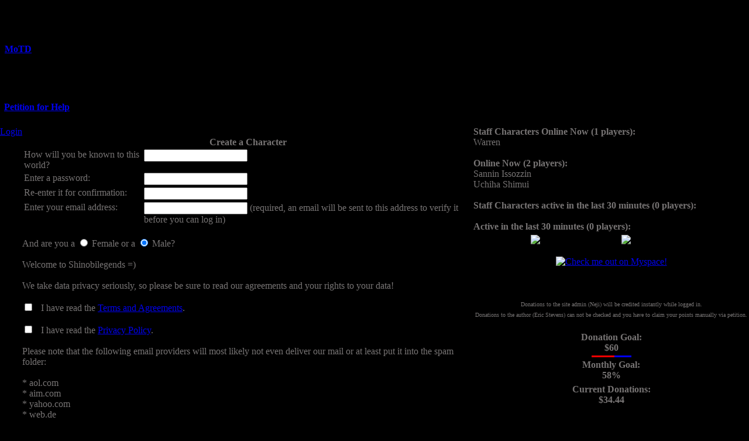

--- FILE ---
content_type: text/html; charset=UTF-8
request_url: https://shinobilegends.com/create.php?c=1-123529
body_size: 4813
content:
	

<!DOCTYPE html>
<html lang="en">
<head>
<meta charset="UTF-8">
<meta name="viewport" content="width=device-width, initial-scale=1">
<meta name="description" content="Shinobi Legends - A browser game using the Legend of the Green Dragon Engine">
 <title>Create A Character</title>
 <link href='templates/Iwagakure.css' rel='stylesheet' type='text/css'>
<link href="templates/common/colors.css" rel="stylesheet" type="text/css">
<link href='templates/common/sidebar.css' rel='stylesheet' type='text/css'>
 <link rel="canonical" href="https://shinobilegends.com/create.php" />
				<link rel="apple-touch-icon" href="/modules/favicon/apple-touch-icon.png">
				<link rel="icon" type="image/png" sizes="32x32" href="/modules/favicon/favicon-32x32.png">
				<link rel="icon" type="image/png" sizes="16x16" href="/modules/favicon/favicon-16x16.png">
				<link rel="manifest" href="/modules/favicon/site.webmanifest">
				<!-- Light mode -->
				<meta name="theme-color" media="(prefers-color-scheme: light)" content="#ffffff">

				<!-- Dark mode -->
				<meta name="theme-color" media="(prefers-color-scheme: dark)" content="#000000">

			<script type='text/javascript' charset='UTF-8'>
document.addEventListener('keypress', event => {
    const char = String.fromCharCode(event.charCode || event.keyCode).toUpperCase();
    const target = event.target;
    const isInput = ['INPUT', 'TEXTAREA'].includes(target.nodeName);
    if (isInput || event.altKey || event.ctrlKey || event.metaKey) return;

    const quickLinks = {
        'L': () => { window.location='index.php' }
    };

    if (quickLinks[char]) {
        quickLinks[char]();
        event.preventDefault();
    }
});
</script>

</head>
<body bgcolor='#000000' text='#777474' marginleft='0' margintop='0' leftmargin='0' topmargin='0'>
<table border='0' cellpadding='0' cellspacing='0' width='100%'>
 <tr>
  <td background='templates/Iwagakure/header_bg.gif' height='168'>
	<table border=0 cellpadding=0 cellspacing=0 width='100%' class='noborder'>
	  <tr>
	    <td class='noborder' align='left' valign='bottom' nowrap="true" width='33.3%' >&nbsp;&nbsp;<b><a href='motd.php' target='_blank' onClick="window.open('motd.php','motdphp','scrollbars=yes,resizable=yes,width=550,height=300').focus();return false;" class='motd'><b>MoTD</b></a><!--Create A Character--></b></td>
<td align='center' valign='bottom' class='noborder' width='33.3%' ><img src='templates/Iwagakure/header.gif' height='168' border='0' alt="">
	    <td align='right' valign='bottom' class='noborder' width='33.3%' ><NOBR><img src='templates/Iwagakure/spacer.gif' width='4' height='48' border='0' alt=""><img src='templates/Iwagakure/mail.gif' width='24' height='19' border='0' alt=""><b></b>&nbsp;&nbsp;<NOBR></td>
	  </tr>
	</table>
  </td>
 </tr><tr>
	<td background='templates/Iwagakure/stone_edge.gif' height='30' align='right' valign='bottom'>
		<table border=0 cellpadding=0 cellspacing=0 width='100%' class='noborder'>
		  <tr>
		    <td width='7' height='30' align='left' valign='center'><img src='templates/Iwagakure/spacer.gif' width='7' height='30' border='0' alt=""></td><td align='left' valign='center'><b><a href='petition.php' onClick="window.open('petition.php','petitionphp','scrollbars=yes,resizable=yes,width=550,height=300').focus();return false;" target='_blank' align='right' class='motd'>Petition for Help</a></b></td><td width='182' align='right' valign='center'><b></b></td>
		  </tr>
		</table>
	</td>
    </tr>
 <tr>
  <td>
   <table border='0' cellpadding='0' cellspacing='0' width='100%'>
	<tr>
	 <td valign='top' width="200">
	  <table border='0' cellpadding='0' cellspacing='0' class='stonage'>
	   <tr>
		<td><img name='tlc' src='templates/Iwagakure/spacer.gif' width='10' height='15' border='0' alt=''></td>
		<td width='100%'><img name='tm' src='templates/Iwagakure/spacer.gif' width='1' height='1' border='0' alt=''></td>
		<td><img name='trc' src='templates/Iwagakure/spacer.gif' width='10' height='15' border='0' alt=''></td>
	   </tr>
	   <tr>
		<td><img name='tlt' src='templates/Iwagakure/spacer.gif' width='1' height='1' border='0' alt=''></td>
		<td valign='top' class='nav'><div style='position: relative; top: -15;' align='center'></div><div align="center">
<a href="index.php" accesskey="L" class='nav' ><span class='navhi'>L</span>ogin</a><br clear='all'>

</div></td>
		<td><img name='trt' src='templates/Iwagakure/spacer.gif' width='1' height='1' border='0' alt=''></td>
	   </tr>
	   <tr>
		<td><img name='blc' src='templates/Iwagakure/spacer.gif' width='10' height='12' border='0' alt=''></td>
		<td><img name='btm' src='templates/Iwagakure/spacer.gif' width='1' height='1' border='0' alt=''></td>
		<td><img name='brc' src='templates/Iwagakure/spacer.gif' width='10' height='12' border='0' alt=''></td>
	   </tr>
	   <tr>
		<td colspan='3' align='center'><img src='templates/Iwagakure/nav_lt.gif' width='181' border='0' alt=""></td>
	  </tr>
	</table>
	 </td>
	 <td valign='top' width="100%">
	  <table border='0' cellpadding='0' cellspacing='0' width='100%' height='100%'>
	   <tr>
		<td class='stonage2' colspan='3' align='center' valign='top'><img src='templates/Iwagakure/spacer.gif' width='1' height='10' border='0' alt=''></td>
	   </tr>
	   <tr>
		<td><img name='tlc' src='templates/Iwagakure/c-tlc.gif' width='12' height='15' border='0' alt=''></td>
		<td width='100%' background='templates/Iwagakure/page_top.gif'><img name='tm' src='templates/Iwagakure/spacer.gif' width='1' height='15' border='0' alt=''></td>
		<td><img name='trc' src='templates/Iwagakure/c-trc.gif' width='12' height='15' border='0' alt=''></td>
	   </tr>
	   <tr>
		<td background='templates/Iwagakure/page_lt.gif'><img name='tlt' src='templates/Iwagakure/spacer.gif' width='12' height='400' border='0' alt=''></td>
		<td background='templates/Iwagakure/page_bg.gif' valign=top align=left width='100%'><div style="float: right"></div>
<!--
AllowAnonymous: True
Override Forced Nav: False
-->








<span class='colLtWhite'><div align='center'><b>Create a Character</b></div></span>
<script src='src/Lotgd/md5.js' defer></script>
<script language='JavaScript'>
				<!--
				function md5pass(){
				// encode passwords
				var plen = document.getElementById('passlen');
				var pass1 = document.getElementById('pass1');
				plen.value = pass1.value.length;

				if(pass1.value.substring(0, 5) != '!md5!') {
				pass1.value = '!md5!'+hex_md5(pass1.value);
				}
				var pass2 = document.getElementById('pass2');
				if(pass2.value.substring(0, 5) != '!md5!') {
				pass2.value = '!md5!'+hex_md5(pass2.value);
				}

				}
				//-->
				</script>
<form action="create.php?op=create" method='POST' onSubmit="md5pass();">
<input type='hidden' name='passlen' id='passlen' value='0'>
<table><tr valign='top'><td>




How will you be known to this world? 
</td><td><input name='name'></td></tr><tr valign='top'><td>




Enter a password: 
</td><td><input type='password' name='pass1' id='pass1'></td></tr><tr valign='top'><td>




Re-enter it for confirmation: 
</td><td><input type='password' name='pass2' id='pass2'></td></tr><tr valign='top'><td>




Enter your email address: 
</td><td><input name='email'>




<span class='colLtRed'>(required, an email will be sent to this address to verify it before you can log in)</span>
</td></tr></table>
<br>
And are you a <input type='radio' name='sex' value='1'> Female or a <input type='radio' name='sex' value='0' checked> Male?<br>





<br>
Welcome to Shinobilegends =)<br>
<br>
We take data privacy seriously, so please be sure to read our agreements and your rights to your data!<br>
<br>

<input type='checkbox' name='terms' />&nbsp&nbsp





I have read the 
<a href='runmodule.php?module=creationaddon&op=terms' target='_blank' onClick="window.open('runmodule.php?module=creationaddon&op=terms','runmodulephpmodulecreationaddonopterms','scrollbars=yes,resizable=yes,width=500,height=300').focus(); return false;" 'class='motd'>Terms and Agreements</a>.<br><br>
<input type='checkbox' name='privacy' />&nbsp&nbsp





I have read the 
<a href='runmodule.php?module=creationaddon&op=privacy' target='_blank' onClick="window.open('runmodule.php?module=creationaddon&op=privacy','runmodulephpmodulecreationaddonopprivacy','scrollbars=yes,resizable=yes,width=500,height=300').focus(); return false;" 'class='motd'>Privacy Policy</a>.<br><br>




<span class='colDkRed'>Please note that the following email providers will most likely not even deliver our mail or at least put it into the spam folder:</span><span class='colLtRed'><br>

<br>

* aol.com<br>

* aim.com<br>

* yahoo.com<br>

* web.de<br>

</span><span class='colDkRed'><br>

The reason is simple: People report verification mails or similar as spam, hence the providers block us often.<br>

That's a great improvement, really -_-<br>

<br>

If you want to get mail, you need to email your providers and tell them you did not receive anything but would like.<br>

<br>

Then use &quot;Forgotten Password&quot; to retrieve a new verification email.
<script src='https://www.google.com/recaptcha/api.js' defer></script>
<div class="g-recaptcha" data-sitekey="6LfFDBQTAAAAAOQ-8mezUYEcjOa2G_NvQ1nPNMxb" data-theme="dark"></div>




</span><span class='colLtRed'>If you choose an insecure password like your first name or something that is in a dictionary, you <b>RISK LOSING YOUR ACCOUNT</b>!<br>
<br>

<input type='submit' class='button' value='Create your character'>




<br>
<br>





</span><span class='colLtYellow'>Characters that have never been logged into will be deleted after 7 day(s) of no activity.<br>
</span>




<span class='colLtYellow'>Characters that have never reached level 2 will be deleted after 90 days of no activity.<br>
</span>




<span class='colLtYellow'>Characters that have reached level 2 at least once will be deleted after 360 days of no activity.<br>
</span>
</form>

















</td>
		<td background='templates/Iwagakure/page_rt.gif'><img name='trt' src='templates/Iwagakure/spacer.gif' width='12' height='1' border='0' alt=''></td>
	   </tr>
	   <tr>
		<td><img name='blc' src='templates/Iwagakure/c-blc.gif' width='12' height='15' border='0' alt=''></td>
		<td background='templates/Iwagakure/page_bot.gif'><img name='btm' src='templates/Iwagakure/spacer.gif' width='1' height='15' border='0' alt=''></td>
		<td><img name='brc' src='templates/Iwagakure/c-brc.gif' width='12' height='15' border='0' alt=''></td>
	   </tr>
	  </table>
	</td>
		   <td valign=top width='132'>
			<table width="132" border='0' cellpadding='0' cellspacing='0'>
			<tr>
				<td colspan='2' align='center' valign='top'><img src='templates/Iwagakure/spacer.gif' width='1' height='10' border='0' alt=''></td>
			</tr>
			 <tr>
			  <td width='12'><img name='tlt' src='templates/Iwagakure/spacer.gif' width='12' height='1' border='0' alt=''></td>
			  <td valign='top' bgcolor='#000000' class='stonage2 sidebar-content' align='left' nowrap><b>Staff Characters Online Now (1 players):</b><br>
<span onMouseOver="showWMTT('MOD48477')" onMouseOut="hideWMTT()"><span class='colLtYellow'></span> <span class='colBlack'>W</span><span class='colDkGreen'>a</span><span class='colLtGreen'>r</span><span class='coldarkseagreen'>r</span><span class='colMdGrey'>e</span><span class='colbeige'>n</span><br>
</span><br><b>Online Now (2 players):</b><br>
<span class='colLtYellow'>Sannin Issozzin</span><br>
<span class='colLtYellow'></span><span class='colLtRed'>Uchiha Shimui</span><br>
<br><b>Staff Characters active in the last 30 minutes (0 players):</b><br>
<br><b>Active in the last 30 minutes (0 players):</b><br>
<table align="center"><tr><td><form action="https://www.paypal.com/cgi-bin/webscr" method="post" target="_blank" onsubmit="return confirm('You are donating to the author of Lotgd. Donation points can not be credited unless you petition. Press Ok to make a donation, or press Cancel.');"><input type='hidden' name='cmd' value='_xclick'><input type='hidden' name='business' value='logd@mightye.org'><input type='hidden' name='item_name' value='Legend of the Green Dragon Author Donation from '><input type='hidden' name='item_number' value=':shinobilegends.comcreate.php?c=1-123529'><input type='hidden' name='no_shipping' value='1'><input type='hidden' name='notify_url' value='http://lotgd.net/payment.php'><input type='hidden' name='cn' value='Your Character Name'><input type='hidden' name='cs' value='1'><input type='hidden' name='currency_code' value='USD'><input type='hidden' name='tax' value='0'><input type='image' src='images/paypal1.gif' border='0' name='submit' alt='Donate to Eric Stevens'></form></td><td><form action="https://www.paypal.com/cgi-bin/webscr" method="post" target="_blank"><input type='hidden' name='cmd' value='_xclick'><input type='hidden' name='business' value='admin@shinobilegends.com'><input type='hidden' name='item_name' value='Shinobi Legends Site Donation from '><input type='hidden' name='item_number' value=':shinobilegends.comcreate.php?c=1-123529'><input type='hidden' name='no_shipping' value='1'><input type='hidden' name='notify_url' value='http://shinobilegends.com./payment.php'><input type='hidden' name='cn' value='Your Character Name'><input type='hidden' name='cs' value='1'><input type='hidden' name='currency_code' value='USD'><input type='hidden' name='lc' value='US'><input type='hidden' name='bn' value='PP-DonationsBF'><input type='hidden' name='tax' value='0'><input type='image' src='images/paypal2.gif' border='0' name='submit' alt='Donate to the Site'></form></td></tr></table></td>
			  </tr><tr>
			  <td width='12'><img src='templates/Iwagakure/spacer.gif' width='12' height='1' border='0' alt=''></td>
			  <td bgcolor='#000000' align='center' valign='top' nowrap><br><a href='http://myspace.com/hobdiddy' target='_blank'><img src='templates/Iwagakure/nav_rt.gif' width='132' border='0' alt='Check me out on Myspace!'></a></td>
			  </tr><tr>
			  <td width='12'><img src='templates/Iwagakure/spacer.gif' width='12' height='1' border='0' alt=''></td>
			  <td valign='center' nowrap><p>&nbsp;<p> <div><table align='center'><tr><td align='center'><font size='-2' style='text-wrap: auto;'>Donations to the site admin (Neji) will be credited instantly while logged in.<br/>Donations to the author (Eric Stevens) can not be checked and you have to claim your points manually via petition.</font><br /></td></tr></table><p><table align='center'><tr><td align='center'><b>Donation Goal: <br />$60</b></td></tr></table><table align='center' style='border: solid 1px #000000;' bgcolor='blue' cellpadding='0' cellspacing='0' width='70' height='5'>
			<tr><td width='58' bgcolor='red'></td><td width='42'></td></tr></table></div><div><table align='center'><tr><td align='center'><b>Monthly Goal:<br />58%</b></td></tr></table></div><div><table align='center'><tr><td align='center'><b>Current Donations: <br />$34.44</b></td></tr></table></div></td>
			  </tr>
			</table>

		</td>
	</tr>
   </table>
  </td>
 </tr>
 <tr>
  <td>
   <table border='0' cellpadding='0' cellspacing='0' width='100%' height='20'>
	<tr>
	 <td width='100%' align='center'><img src='templates/Iwagakure/spacer.gif' width='1' height='20' border='0' alt=''></td>
	</tr>
	<tr>
   </table>
  </td>
 </tr>
 <tr>
  <td>
<table style='background-repeat: repeat-x;' background='templates/Iwagakure/copy_bg.gif' border='0' cellpadding='0' cellspacing='0' width='100%'>
	<tr>
	<td colspan='3' height='10' align='center'><img src='templates/Iwagakure/spacer.gif' width='10' height='1' border='0' alt=""></td>
    </tr><tr>
	 <td width='12'><img src='templates/Iwagakure/spacer.gif' width='12' height='1' border='0' alt=""></td>
	 <td valign='top'>
	  <table width='100%' class='colOtWhite'>
	   <tr>
	    <td valign='top'> 
<!-- Creative Commons License -->
<a rel='license' href='http://creativecommons.org/licenses/by-nc-sa/2.0/' target='_blank'><img clear='right' align='left' alt='Creative Commons License' border='0' src='images/somerights20.gif' /></a>
This work is licensed under a <a rel='license' href='http://creativecommons.org/licenses/by-nc-sa/2.0/' target='_blank'>Creative Commons License</a>.<br />
<!-- /Creative Commons License -->
<!--
  <rdf:RDF xmlns='http://web.resource.org/cc/' xmlns:dc='http://purl.org/dc/elements/1.1/' xmlns:rdf='http://www.w3.org/1999/02/22-rdf-syntax-ns#'>
 <Work rdf:about=''>
     <dc:type rdf:resource='http://purl.org/dc/dcmitype/Interactive' />
    <license rdf:resource='http://creativecommons.org/licenses/by-nc-sa/2.0/' />
    </Work>
   <License rdf:about='http://creativecommons.org/licenses/by-nc-sa/2.0/'>
     <permits rdf:resource='http://web.resource.org/cc/Reproduction' />
    <permits rdf:resource='http://web.resource.org/cc/Distribution' />
    <requires rdf:resource='http://web.resource.org/cc/Notice' />
     <requires rdf:resource='http://web.resource.org/cc/Attribution' />
    <prohibits rdf:resource='http://web.resource.org/cc/CommercialUse' />
     <permits rdf:resource='http://web.resource.org/cc/DerivativeWorks' />
     <requires rdf:resource='http://web.resource.org/cc/ShareAlike' />
   </License>
  </rdf:RDF>
-->
Game Design and Code: Copyright &copy; 2002-2005, Eric Stevens & JT Traub, &copy; 2006-2007, Dragonprime Development Team <span class='colDkRed'> &copy 2007-? Oliver Brendel remodelling and enhancing</span><br />Design: Iwagakure theme by Chris Hobdy for <a href='https://shinobilegends.com'>shinobilegends.com</a>, based on vancwest &copy;2005 by MacBladez Celtweb Designs</td>
	    <td valign='top' align='right'><br><a href='runmodule.php?module=creationaddon&op=privacy' target='_blank' onClick="window.open('runmodule.php?module=creationaddon&op=privacy','runmodulephpmodulecreationaddonopprivacy','scrollbars=yes,resizable=yes,width=500,height=300').focus(); return false;" 'class='motd'>Privacy Policy</a><br><a href='runmodule.php?module=creationaddon&op=terms' target='_blank' onClick="window.open('runmodule.php?module=creationaddon&op=terms','runmodulephpmodulecreationaddonopterms','scrollbars=yes,resizable=yes,width=500,height=300').focus(); return false;" 'class='motd'>Terms and Agreements</a><br />Version: 2.0.2 +nb Edition<br />(Page gen: 0.146s / 12 queries (0.029s), Ave: 0.146s - 0.146/1)</td>
	   </tr>
	  </table>
	 </td>
	<td width='12'><img src='templates/Iwagakure/spacer.gif' width='12' height='1' border='0' alt=""></td>
    </tr><tr>
	<td colspan='3' height='10' align='center'><img src='templates/Iwagakure/spacer.gif' width='10' height='1' border='0' alt=""></td>
    </tr>
</table>
  </td>
 </tr>
</table>
</body>
</html>


--- FILE ---
content_type: text/html; charset=utf-8
request_url: https://www.google.com/recaptcha/api2/anchor?ar=1&k=6LfFDBQTAAAAAOQ-8mezUYEcjOa2G_NvQ1nPNMxb&co=aHR0cHM6Ly9zaGlub2JpbGVnZW5kcy5jb206NDQz&hl=en&v=9TiwnJFHeuIw_s0wSd3fiKfN&theme=dark&size=normal&anchor-ms=20000&execute-ms=30000&cb=b84vd4u26oji
body_size: 48899
content:
<!DOCTYPE HTML><html dir="ltr" lang="en"><head><meta http-equiv="Content-Type" content="text/html; charset=UTF-8">
<meta http-equiv="X-UA-Compatible" content="IE=edge">
<title>reCAPTCHA</title>
<style type="text/css">
/* cyrillic-ext */
@font-face {
  font-family: 'Roboto';
  font-style: normal;
  font-weight: 400;
  font-stretch: 100%;
  src: url(//fonts.gstatic.com/s/roboto/v48/KFO7CnqEu92Fr1ME7kSn66aGLdTylUAMa3GUBHMdazTgWw.woff2) format('woff2');
  unicode-range: U+0460-052F, U+1C80-1C8A, U+20B4, U+2DE0-2DFF, U+A640-A69F, U+FE2E-FE2F;
}
/* cyrillic */
@font-face {
  font-family: 'Roboto';
  font-style: normal;
  font-weight: 400;
  font-stretch: 100%;
  src: url(//fonts.gstatic.com/s/roboto/v48/KFO7CnqEu92Fr1ME7kSn66aGLdTylUAMa3iUBHMdazTgWw.woff2) format('woff2');
  unicode-range: U+0301, U+0400-045F, U+0490-0491, U+04B0-04B1, U+2116;
}
/* greek-ext */
@font-face {
  font-family: 'Roboto';
  font-style: normal;
  font-weight: 400;
  font-stretch: 100%;
  src: url(//fonts.gstatic.com/s/roboto/v48/KFO7CnqEu92Fr1ME7kSn66aGLdTylUAMa3CUBHMdazTgWw.woff2) format('woff2');
  unicode-range: U+1F00-1FFF;
}
/* greek */
@font-face {
  font-family: 'Roboto';
  font-style: normal;
  font-weight: 400;
  font-stretch: 100%;
  src: url(//fonts.gstatic.com/s/roboto/v48/KFO7CnqEu92Fr1ME7kSn66aGLdTylUAMa3-UBHMdazTgWw.woff2) format('woff2');
  unicode-range: U+0370-0377, U+037A-037F, U+0384-038A, U+038C, U+038E-03A1, U+03A3-03FF;
}
/* math */
@font-face {
  font-family: 'Roboto';
  font-style: normal;
  font-weight: 400;
  font-stretch: 100%;
  src: url(//fonts.gstatic.com/s/roboto/v48/KFO7CnqEu92Fr1ME7kSn66aGLdTylUAMawCUBHMdazTgWw.woff2) format('woff2');
  unicode-range: U+0302-0303, U+0305, U+0307-0308, U+0310, U+0312, U+0315, U+031A, U+0326-0327, U+032C, U+032F-0330, U+0332-0333, U+0338, U+033A, U+0346, U+034D, U+0391-03A1, U+03A3-03A9, U+03B1-03C9, U+03D1, U+03D5-03D6, U+03F0-03F1, U+03F4-03F5, U+2016-2017, U+2034-2038, U+203C, U+2040, U+2043, U+2047, U+2050, U+2057, U+205F, U+2070-2071, U+2074-208E, U+2090-209C, U+20D0-20DC, U+20E1, U+20E5-20EF, U+2100-2112, U+2114-2115, U+2117-2121, U+2123-214F, U+2190, U+2192, U+2194-21AE, U+21B0-21E5, U+21F1-21F2, U+21F4-2211, U+2213-2214, U+2216-22FF, U+2308-230B, U+2310, U+2319, U+231C-2321, U+2336-237A, U+237C, U+2395, U+239B-23B7, U+23D0, U+23DC-23E1, U+2474-2475, U+25AF, U+25B3, U+25B7, U+25BD, U+25C1, U+25CA, U+25CC, U+25FB, U+266D-266F, U+27C0-27FF, U+2900-2AFF, U+2B0E-2B11, U+2B30-2B4C, U+2BFE, U+3030, U+FF5B, U+FF5D, U+1D400-1D7FF, U+1EE00-1EEFF;
}
/* symbols */
@font-face {
  font-family: 'Roboto';
  font-style: normal;
  font-weight: 400;
  font-stretch: 100%;
  src: url(//fonts.gstatic.com/s/roboto/v48/KFO7CnqEu92Fr1ME7kSn66aGLdTylUAMaxKUBHMdazTgWw.woff2) format('woff2');
  unicode-range: U+0001-000C, U+000E-001F, U+007F-009F, U+20DD-20E0, U+20E2-20E4, U+2150-218F, U+2190, U+2192, U+2194-2199, U+21AF, U+21E6-21F0, U+21F3, U+2218-2219, U+2299, U+22C4-22C6, U+2300-243F, U+2440-244A, U+2460-24FF, U+25A0-27BF, U+2800-28FF, U+2921-2922, U+2981, U+29BF, U+29EB, U+2B00-2BFF, U+4DC0-4DFF, U+FFF9-FFFB, U+10140-1018E, U+10190-1019C, U+101A0, U+101D0-101FD, U+102E0-102FB, U+10E60-10E7E, U+1D2C0-1D2D3, U+1D2E0-1D37F, U+1F000-1F0FF, U+1F100-1F1AD, U+1F1E6-1F1FF, U+1F30D-1F30F, U+1F315, U+1F31C, U+1F31E, U+1F320-1F32C, U+1F336, U+1F378, U+1F37D, U+1F382, U+1F393-1F39F, U+1F3A7-1F3A8, U+1F3AC-1F3AF, U+1F3C2, U+1F3C4-1F3C6, U+1F3CA-1F3CE, U+1F3D4-1F3E0, U+1F3ED, U+1F3F1-1F3F3, U+1F3F5-1F3F7, U+1F408, U+1F415, U+1F41F, U+1F426, U+1F43F, U+1F441-1F442, U+1F444, U+1F446-1F449, U+1F44C-1F44E, U+1F453, U+1F46A, U+1F47D, U+1F4A3, U+1F4B0, U+1F4B3, U+1F4B9, U+1F4BB, U+1F4BF, U+1F4C8-1F4CB, U+1F4D6, U+1F4DA, U+1F4DF, U+1F4E3-1F4E6, U+1F4EA-1F4ED, U+1F4F7, U+1F4F9-1F4FB, U+1F4FD-1F4FE, U+1F503, U+1F507-1F50B, U+1F50D, U+1F512-1F513, U+1F53E-1F54A, U+1F54F-1F5FA, U+1F610, U+1F650-1F67F, U+1F687, U+1F68D, U+1F691, U+1F694, U+1F698, U+1F6AD, U+1F6B2, U+1F6B9-1F6BA, U+1F6BC, U+1F6C6-1F6CF, U+1F6D3-1F6D7, U+1F6E0-1F6EA, U+1F6F0-1F6F3, U+1F6F7-1F6FC, U+1F700-1F7FF, U+1F800-1F80B, U+1F810-1F847, U+1F850-1F859, U+1F860-1F887, U+1F890-1F8AD, U+1F8B0-1F8BB, U+1F8C0-1F8C1, U+1F900-1F90B, U+1F93B, U+1F946, U+1F984, U+1F996, U+1F9E9, U+1FA00-1FA6F, U+1FA70-1FA7C, U+1FA80-1FA89, U+1FA8F-1FAC6, U+1FACE-1FADC, U+1FADF-1FAE9, U+1FAF0-1FAF8, U+1FB00-1FBFF;
}
/* vietnamese */
@font-face {
  font-family: 'Roboto';
  font-style: normal;
  font-weight: 400;
  font-stretch: 100%;
  src: url(//fonts.gstatic.com/s/roboto/v48/KFO7CnqEu92Fr1ME7kSn66aGLdTylUAMa3OUBHMdazTgWw.woff2) format('woff2');
  unicode-range: U+0102-0103, U+0110-0111, U+0128-0129, U+0168-0169, U+01A0-01A1, U+01AF-01B0, U+0300-0301, U+0303-0304, U+0308-0309, U+0323, U+0329, U+1EA0-1EF9, U+20AB;
}
/* latin-ext */
@font-face {
  font-family: 'Roboto';
  font-style: normal;
  font-weight: 400;
  font-stretch: 100%;
  src: url(//fonts.gstatic.com/s/roboto/v48/KFO7CnqEu92Fr1ME7kSn66aGLdTylUAMa3KUBHMdazTgWw.woff2) format('woff2');
  unicode-range: U+0100-02BA, U+02BD-02C5, U+02C7-02CC, U+02CE-02D7, U+02DD-02FF, U+0304, U+0308, U+0329, U+1D00-1DBF, U+1E00-1E9F, U+1EF2-1EFF, U+2020, U+20A0-20AB, U+20AD-20C0, U+2113, U+2C60-2C7F, U+A720-A7FF;
}
/* latin */
@font-face {
  font-family: 'Roboto';
  font-style: normal;
  font-weight: 400;
  font-stretch: 100%;
  src: url(//fonts.gstatic.com/s/roboto/v48/KFO7CnqEu92Fr1ME7kSn66aGLdTylUAMa3yUBHMdazQ.woff2) format('woff2');
  unicode-range: U+0000-00FF, U+0131, U+0152-0153, U+02BB-02BC, U+02C6, U+02DA, U+02DC, U+0304, U+0308, U+0329, U+2000-206F, U+20AC, U+2122, U+2191, U+2193, U+2212, U+2215, U+FEFF, U+FFFD;
}
/* cyrillic-ext */
@font-face {
  font-family: 'Roboto';
  font-style: normal;
  font-weight: 500;
  font-stretch: 100%;
  src: url(//fonts.gstatic.com/s/roboto/v48/KFO7CnqEu92Fr1ME7kSn66aGLdTylUAMa3GUBHMdazTgWw.woff2) format('woff2');
  unicode-range: U+0460-052F, U+1C80-1C8A, U+20B4, U+2DE0-2DFF, U+A640-A69F, U+FE2E-FE2F;
}
/* cyrillic */
@font-face {
  font-family: 'Roboto';
  font-style: normal;
  font-weight: 500;
  font-stretch: 100%;
  src: url(//fonts.gstatic.com/s/roboto/v48/KFO7CnqEu92Fr1ME7kSn66aGLdTylUAMa3iUBHMdazTgWw.woff2) format('woff2');
  unicode-range: U+0301, U+0400-045F, U+0490-0491, U+04B0-04B1, U+2116;
}
/* greek-ext */
@font-face {
  font-family: 'Roboto';
  font-style: normal;
  font-weight: 500;
  font-stretch: 100%;
  src: url(//fonts.gstatic.com/s/roboto/v48/KFO7CnqEu92Fr1ME7kSn66aGLdTylUAMa3CUBHMdazTgWw.woff2) format('woff2');
  unicode-range: U+1F00-1FFF;
}
/* greek */
@font-face {
  font-family: 'Roboto';
  font-style: normal;
  font-weight: 500;
  font-stretch: 100%;
  src: url(//fonts.gstatic.com/s/roboto/v48/KFO7CnqEu92Fr1ME7kSn66aGLdTylUAMa3-UBHMdazTgWw.woff2) format('woff2');
  unicode-range: U+0370-0377, U+037A-037F, U+0384-038A, U+038C, U+038E-03A1, U+03A3-03FF;
}
/* math */
@font-face {
  font-family: 'Roboto';
  font-style: normal;
  font-weight: 500;
  font-stretch: 100%;
  src: url(//fonts.gstatic.com/s/roboto/v48/KFO7CnqEu92Fr1ME7kSn66aGLdTylUAMawCUBHMdazTgWw.woff2) format('woff2');
  unicode-range: U+0302-0303, U+0305, U+0307-0308, U+0310, U+0312, U+0315, U+031A, U+0326-0327, U+032C, U+032F-0330, U+0332-0333, U+0338, U+033A, U+0346, U+034D, U+0391-03A1, U+03A3-03A9, U+03B1-03C9, U+03D1, U+03D5-03D6, U+03F0-03F1, U+03F4-03F5, U+2016-2017, U+2034-2038, U+203C, U+2040, U+2043, U+2047, U+2050, U+2057, U+205F, U+2070-2071, U+2074-208E, U+2090-209C, U+20D0-20DC, U+20E1, U+20E5-20EF, U+2100-2112, U+2114-2115, U+2117-2121, U+2123-214F, U+2190, U+2192, U+2194-21AE, U+21B0-21E5, U+21F1-21F2, U+21F4-2211, U+2213-2214, U+2216-22FF, U+2308-230B, U+2310, U+2319, U+231C-2321, U+2336-237A, U+237C, U+2395, U+239B-23B7, U+23D0, U+23DC-23E1, U+2474-2475, U+25AF, U+25B3, U+25B7, U+25BD, U+25C1, U+25CA, U+25CC, U+25FB, U+266D-266F, U+27C0-27FF, U+2900-2AFF, U+2B0E-2B11, U+2B30-2B4C, U+2BFE, U+3030, U+FF5B, U+FF5D, U+1D400-1D7FF, U+1EE00-1EEFF;
}
/* symbols */
@font-face {
  font-family: 'Roboto';
  font-style: normal;
  font-weight: 500;
  font-stretch: 100%;
  src: url(//fonts.gstatic.com/s/roboto/v48/KFO7CnqEu92Fr1ME7kSn66aGLdTylUAMaxKUBHMdazTgWw.woff2) format('woff2');
  unicode-range: U+0001-000C, U+000E-001F, U+007F-009F, U+20DD-20E0, U+20E2-20E4, U+2150-218F, U+2190, U+2192, U+2194-2199, U+21AF, U+21E6-21F0, U+21F3, U+2218-2219, U+2299, U+22C4-22C6, U+2300-243F, U+2440-244A, U+2460-24FF, U+25A0-27BF, U+2800-28FF, U+2921-2922, U+2981, U+29BF, U+29EB, U+2B00-2BFF, U+4DC0-4DFF, U+FFF9-FFFB, U+10140-1018E, U+10190-1019C, U+101A0, U+101D0-101FD, U+102E0-102FB, U+10E60-10E7E, U+1D2C0-1D2D3, U+1D2E0-1D37F, U+1F000-1F0FF, U+1F100-1F1AD, U+1F1E6-1F1FF, U+1F30D-1F30F, U+1F315, U+1F31C, U+1F31E, U+1F320-1F32C, U+1F336, U+1F378, U+1F37D, U+1F382, U+1F393-1F39F, U+1F3A7-1F3A8, U+1F3AC-1F3AF, U+1F3C2, U+1F3C4-1F3C6, U+1F3CA-1F3CE, U+1F3D4-1F3E0, U+1F3ED, U+1F3F1-1F3F3, U+1F3F5-1F3F7, U+1F408, U+1F415, U+1F41F, U+1F426, U+1F43F, U+1F441-1F442, U+1F444, U+1F446-1F449, U+1F44C-1F44E, U+1F453, U+1F46A, U+1F47D, U+1F4A3, U+1F4B0, U+1F4B3, U+1F4B9, U+1F4BB, U+1F4BF, U+1F4C8-1F4CB, U+1F4D6, U+1F4DA, U+1F4DF, U+1F4E3-1F4E6, U+1F4EA-1F4ED, U+1F4F7, U+1F4F9-1F4FB, U+1F4FD-1F4FE, U+1F503, U+1F507-1F50B, U+1F50D, U+1F512-1F513, U+1F53E-1F54A, U+1F54F-1F5FA, U+1F610, U+1F650-1F67F, U+1F687, U+1F68D, U+1F691, U+1F694, U+1F698, U+1F6AD, U+1F6B2, U+1F6B9-1F6BA, U+1F6BC, U+1F6C6-1F6CF, U+1F6D3-1F6D7, U+1F6E0-1F6EA, U+1F6F0-1F6F3, U+1F6F7-1F6FC, U+1F700-1F7FF, U+1F800-1F80B, U+1F810-1F847, U+1F850-1F859, U+1F860-1F887, U+1F890-1F8AD, U+1F8B0-1F8BB, U+1F8C0-1F8C1, U+1F900-1F90B, U+1F93B, U+1F946, U+1F984, U+1F996, U+1F9E9, U+1FA00-1FA6F, U+1FA70-1FA7C, U+1FA80-1FA89, U+1FA8F-1FAC6, U+1FACE-1FADC, U+1FADF-1FAE9, U+1FAF0-1FAF8, U+1FB00-1FBFF;
}
/* vietnamese */
@font-face {
  font-family: 'Roboto';
  font-style: normal;
  font-weight: 500;
  font-stretch: 100%;
  src: url(//fonts.gstatic.com/s/roboto/v48/KFO7CnqEu92Fr1ME7kSn66aGLdTylUAMa3OUBHMdazTgWw.woff2) format('woff2');
  unicode-range: U+0102-0103, U+0110-0111, U+0128-0129, U+0168-0169, U+01A0-01A1, U+01AF-01B0, U+0300-0301, U+0303-0304, U+0308-0309, U+0323, U+0329, U+1EA0-1EF9, U+20AB;
}
/* latin-ext */
@font-face {
  font-family: 'Roboto';
  font-style: normal;
  font-weight: 500;
  font-stretch: 100%;
  src: url(//fonts.gstatic.com/s/roboto/v48/KFO7CnqEu92Fr1ME7kSn66aGLdTylUAMa3KUBHMdazTgWw.woff2) format('woff2');
  unicode-range: U+0100-02BA, U+02BD-02C5, U+02C7-02CC, U+02CE-02D7, U+02DD-02FF, U+0304, U+0308, U+0329, U+1D00-1DBF, U+1E00-1E9F, U+1EF2-1EFF, U+2020, U+20A0-20AB, U+20AD-20C0, U+2113, U+2C60-2C7F, U+A720-A7FF;
}
/* latin */
@font-face {
  font-family: 'Roboto';
  font-style: normal;
  font-weight: 500;
  font-stretch: 100%;
  src: url(//fonts.gstatic.com/s/roboto/v48/KFO7CnqEu92Fr1ME7kSn66aGLdTylUAMa3yUBHMdazQ.woff2) format('woff2');
  unicode-range: U+0000-00FF, U+0131, U+0152-0153, U+02BB-02BC, U+02C6, U+02DA, U+02DC, U+0304, U+0308, U+0329, U+2000-206F, U+20AC, U+2122, U+2191, U+2193, U+2212, U+2215, U+FEFF, U+FFFD;
}
/* cyrillic-ext */
@font-face {
  font-family: 'Roboto';
  font-style: normal;
  font-weight: 900;
  font-stretch: 100%;
  src: url(//fonts.gstatic.com/s/roboto/v48/KFO7CnqEu92Fr1ME7kSn66aGLdTylUAMa3GUBHMdazTgWw.woff2) format('woff2');
  unicode-range: U+0460-052F, U+1C80-1C8A, U+20B4, U+2DE0-2DFF, U+A640-A69F, U+FE2E-FE2F;
}
/* cyrillic */
@font-face {
  font-family: 'Roboto';
  font-style: normal;
  font-weight: 900;
  font-stretch: 100%;
  src: url(//fonts.gstatic.com/s/roboto/v48/KFO7CnqEu92Fr1ME7kSn66aGLdTylUAMa3iUBHMdazTgWw.woff2) format('woff2');
  unicode-range: U+0301, U+0400-045F, U+0490-0491, U+04B0-04B1, U+2116;
}
/* greek-ext */
@font-face {
  font-family: 'Roboto';
  font-style: normal;
  font-weight: 900;
  font-stretch: 100%;
  src: url(//fonts.gstatic.com/s/roboto/v48/KFO7CnqEu92Fr1ME7kSn66aGLdTylUAMa3CUBHMdazTgWw.woff2) format('woff2');
  unicode-range: U+1F00-1FFF;
}
/* greek */
@font-face {
  font-family: 'Roboto';
  font-style: normal;
  font-weight: 900;
  font-stretch: 100%;
  src: url(//fonts.gstatic.com/s/roboto/v48/KFO7CnqEu92Fr1ME7kSn66aGLdTylUAMa3-UBHMdazTgWw.woff2) format('woff2');
  unicode-range: U+0370-0377, U+037A-037F, U+0384-038A, U+038C, U+038E-03A1, U+03A3-03FF;
}
/* math */
@font-face {
  font-family: 'Roboto';
  font-style: normal;
  font-weight: 900;
  font-stretch: 100%;
  src: url(//fonts.gstatic.com/s/roboto/v48/KFO7CnqEu92Fr1ME7kSn66aGLdTylUAMawCUBHMdazTgWw.woff2) format('woff2');
  unicode-range: U+0302-0303, U+0305, U+0307-0308, U+0310, U+0312, U+0315, U+031A, U+0326-0327, U+032C, U+032F-0330, U+0332-0333, U+0338, U+033A, U+0346, U+034D, U+0391-03A1, U+03A3-03A9, U+03B1-03C9, U+03D1, U+03D5-03D6, U+03F0-03F1, U+03F4-03F5, U+2016-2017, U+2034-2038, U+203C, U+2040, U+2043, U+2047, U+2050, U+2057, U+205F, U+2070-2071, U+2074-208E, U+2090-209C, U+20D0-20DC, U+20E1, U+20E5-20EF, U+2100-2112, U+2114-2115, U+2117-2121, U+2123-214F, U+2190, U+2192, U+2194-21AE, U+21B0-21E5, U+21F1-21F2, U+21F4-2211, U+2213-2214, U+2216-22FF, U+2308-230B, U+2310, U+2319, U+231C-2321, U+2336-237A, U+237C, U+2395, U+239B-23B7, U+23D0, U+23DC-23E1, U+2474-2475, U+25AF, U+25B3, U+25B7, U+25BD, U+25C1, U+25CA, U+25CC, U+25FB, U+266D-266F, U+27C0-27FF, U+2900-2AFF, U+2B0E-2B11, U+2B30-2B4C, U+2BFE, U+3030, U+FF5B, U+FF5D, U+1D400-1D7FF, U+1EE00-1EEFF;
}
/* symbols */
@font-face {
  font-family: 'Roboto';
  font-style: normal;
  font-weight: 900;
  font-stretch: 100%;
  src: url(//fonts.gstatic.com/s/roboto/v48/KFO7CnqEu92Fr1ME7kSn66aGLdTylUAMaxKUBHMdazTgWw.woff2) format('woff2');
  unicode-range: U+0001-000C, U+000E-001F, U+007F-009F, U+20DD-20E0, U+20E2-20E4, U+2150-218F, U+2190, U+2192, U+2194-2199, U+21AF, U+21E6-21F0, U+21F3, U+2218-2219, U+2299, U+22C4-22C6, U+2300-243F, U+2440-244A, U+2460-24FF, U+25A0-27BF, U+2800-28FF, U+2921-2922, U+2981, U+29BF, U+29EB, U+2B00-2BFF, U+4DC0-4DFF, U+FFF9-FFFB, U+10140-1018E, U+10190-1019C, U+101A0, U+101D0-101FD, U+102E0-102FB, U+10E60-10E7E, U+1D2C0-1D2D3, U+1D2E0-1D37F, U+1F000-1F0FF, U+1F100-1F1AD, U+1F1E6-1F1FF, U+1F30D-1F30F, U+1F315, U+1F31C, U+1F31E, U+1F320-1F32C, U+1F336, U+1F378, U+1F37D, U+1F382, U+1F393-1F39F, U+1F3A7-1F3A8, U+1F3AC-1F3AF, U+1F3C2, U+1F3C4-1F3C6, U+1F3CA-1F3CE, U+1F3D4-1F3E0, U+1F3ED, U+1F3F1-1F3F3, U+1F3F5-1F3F7, U+1F408, U+1F415, U+1F41F, U+1F426, U+1F43F, U+1F441-1F442, U+1F444, U+1F446-1F449, U+1F44C-1F44E, U+1F453, U+1F46A, U+1F47D, U+1F4A3, U+1F4B0, U+1F4B3, U+1F4B9, U+1F4BB, U+1F4BF, U+1F4C8-1F4CB, U+1F4D6, U+1F4DA, U+1F4DF, U+1F4E3-1F4E6, U+1F4EA-1F4ED, U+1F4F7, U+1F4F9-1F4FB, U+1F4FD-1F4FE, U+1F503, U+1F507-1F50B, U+1F50D, U+1F512-1F513, U+1F53E-1F54A, U+1F54F-1F5FA, U+1F610, U+1F650-1F67F, U+1F687, U+1F68D, U+1F691, U+1F694, U+1F698, U+1F6AD, U+1F6B2, U+1F6B9-1F6BA, U+1F6BC, U+1F6C6-1F6CF, U+1F6D3-1F6D7, U+1F6E0-1F6EA, U+1F6F0-1F6F3, U+1F6F7-1F6FC, U+1F700-1F7FF, U+1F800-1F80B, U+1F810-1F847, U+1F850-1F859, U+1F860-1F887, U+1F890-1F8AD, U+1F8B0-1F8BB, U+1F8C0-1F8C1, U+1F900-1F90B, U+1F93B, U+1F946, U+1F984, U+1F996, U+1F9E9, U+1FA00-1FA6F, U+1FA70-1FA7C, U+1FA80-1FA89, U+1FA8F-1FAC6, U+1FACE-1FADC, U+1FADF-1FAE9, U+1FAF0-1FAF8, U+1FB00-1FBFF;
}
/* vietnamese */
@font-face {
  font-family: 'Roboto';
  font-style: normal;
  font-weight: 900;
  font-stretch: 100%;
  src: url(//fonts.gstatic.com/s/roboto/v48/KFO7CnqEu92Fr1ME7kSn66aGLdTylUAMa3OUBHMdazTgWw.woff2) format('woff2');
  unicode-range: U+0102-0103, U+0110-0111, U+0128-0129, U+0168-0169, U+01A0-01A1, U+01AF-01B0, U+0300-0301, U+0303-0304, U+0308-0309, U+0323, U+0329, U+1EA0-1EF9, U+20AB;
}
/* latin-ext */
@font-face {
  font-family: 'Roboto';
  font-style: normal;
  font-weight: 900;
  font-stretch: 100%;
  src: url(//fonts.gstatic.com/s/roboto/v48/KFO7CnqEu92Fr1ME7kSn66aGLdTylUAMa3KUBHMdazTgWw.woff2) format('woff2');
  unicode-range: U+0100-02BA, U+02BD-02C5, U+02C7-02CC, U+02CE-02D7, U+02DD-02FF, U+0304, U+0308, U+0329, U+1D00-1DBF, U+1E00-1E9F, U+1EF2-1EFF, U+2020, U+20A0-20AB, U+20AD-20C0, U+2113, U+2C60-2C7F, U+A720-A7FF;
}
/* latin */
@font-face {
  font-family: 'Roboto';
  font-style: normal;
  font-weight: 900;
  font-stretch: 100%;
  src: url(//fonts.gstatic.com/s/roboto/v48/KFO7CnqEu92Fr1ME7kSn66aGLdTylUAMa3yUBHMdazQ.woff2) format('woff2');
  unicode-range: U+0000-00FF, U+0131, U+0152-0153, U+02BB-02BC, U+02C6, U+02DA, U+02DC, U+0304, U+0308, U+0329, U+2000-206F, U+20AC, U+2122, U+2191, U+2193, U+2212, U+2215, U+FEFF, U+FFFD;
}

</style>
<link rel="stylesheet" type="text/css" href="https://www.gstatic.com/recaptcha/releases/9TiwnJFHeuIw_s0wSd3fiKfN/styles__ltr.css">
<script nonce="afm_2LBTbU7Tx_vRHlXPCQ" type="text/javascript">window['__recaptcha_api'] = 'https://www.google.com/recaptcha/api2/';</script>
<script type="text/javascript" src="https://www.gstatic.com/recaptcha/releases/9TiwnJFHeuIw_s0wSd3fiKfN/recaptcha__en.js" nonce="afm_2LBTbU7Tx_vRHlXPCQ">
      
    </script></head>
<body><div id="rc-anchor-alert" class="rc-anchor-alert"></div>
<input type="hidden" id="recaptcha-token" value="[base64]">
<script type="text/javascript" nonce="afm_2LBTbU7Tx_vRHlXPCQ">
      recaptcha.anchor.Main.init("[\x22ainput\x22,[\x22bgdata\x22,\x22\x22,\[base64]/[base64]/UltIKytdPWE6KGE8MjA0OD9SW0grK109YT4+NnwxOTI6KChhJjY0NTEyKT09NTUyOTYmJnErMTxoLmxlbmd0aCYmKGguY2hhckNvZGVBdChxKzEpJjY0NTEyKT09NTYzMjA/[base64]/MjU1OlI/[base64]/[base64]/[base64]/[base64]/[base64]/[base64]/[base64]/[base64]/[base64]/[base64]\x22,\[base64]\\u003d\\u003d\x22,\x22wpDClcKeczU+wpzCkEHDkGg8wrrCv8KiwoMLFsKHw4d2I8KewqMPMMKbwrDCocK8aMO0FsKuw5fCjXvDscKDw7oRd8OPOsK9fMOcw7nCm8O5CcOiSgjDvjQRw75Bw7LDq8ORJcOoFsOzJsOaHFsYVTbCtwbCi8KXLS5Ow5g/w4fDhWptKwLCgyFodsO6P8Olw5nDr8Olwo3CpDLCj2rDml1ww5nCpg7CvsOswo3DkBXDq8K1wqhYw6d/w54Qw7Q6DA/CrBfDh1Mjw5HCvhpCC8Ozwqsgwp5EGMKbw6zCrMOyPsK9wozDgg3CmgfCnDbDlsKDASUuwoVLWXIkwr7Dono5IhvCk8K2AcKXNUXDvMOER8OVeMKmQ2LDvCXCrMODd0smX8Oqc8KRwpXDsX/Ds1c3wqrDhMOmV8Ohw53CvGPDicODw67DvsKALsOIwpHDoRRsw4ByI8KJw4nDmXdVSW3DiCJdw6/CjsKbbMO1w5zDkcK6CMK0w4RxTMOhX8KAIcK7LHwgwplFwot+woRhwrPDhmRvwoxRQVjCvkwzwr/DoMOUGQ0lf3FSSSLDhMO1wonDoj5Vw4MgHyRjAnBzwok9W3w4IU0EIE/ChDhpw6nDpwjCp8Krw53CglZ7LkEowpDDiELCtMOrw6Z+w6xdw7XDmsKKwoMvawLCh8K3wqgPwoRnwq/CmcKGw4rDoFVXezZaw6xVGXAhVBPDpcKuwrtWcXdGQ0k/wq3CnWTDt2zDqRrCuC/DkMKNXjozw4vDug19w4XCi8OINh/Dm8OHU8KxwpJnZMKYw7RFCQ7DsH7DmXzDlEpgwplhw7cVZcKxw6kiwpBBIiJyw7XCpgbDkkU/w5l3ZDnCv8KBciIMwokyW8OzZsO+wo3DjsKDZ01pwqEBwq0FI8OZw4IWJsKhw4trasKRwp1Nd8OWwowVP8KyB8OiPsK5G8OfTcOyMSXCusKsw69wwr/DpDPCrnPChsKswrMXZVkiPUfCk8OxwoDDiAzCgMK5fMKQEAEcSsK8wrdAEMOFwrkYTMOVwqFfW8OjNMOqw4YrCcKJCcOmwpfCmX5Qw7wYX13DuVPCm8KmwovDkmYnEijDscOYwqo9w4XCqMOHw6jDq1rCogs9P308D8OlwqRraMOyw43ClsKIRMKxDcKowpYzwp/DgWHCq8K3eFc/GAbDg8KtF8OIwpPDh8KSZC/CpwXDsWJsw7LChsOQw4wXwrPCmG7Dq3LDuA9ZR0AmE8Kec8OfVsOnw7EkwrEJEQrDrGc+w5dvB2PDmsO9wpR2fMK3wocpY1tGwr9vw4Y6QMOWfRjDpFUsfMOpFBAZTMKwwqgcw7/DqMOCWx3DixzDkSvChcO5MzTChMOuw6vDm1XCnsOjwrjDmwtYw4/ClsOmMT9IwqI8w60RHR/DtExLMcOQwrh8wp/[base64]/[base64]/[base64]/DiMO6wrRZdcKJw5AMYMOTw4IqaMOlMEjCu8K0NxjClMOtcGMMF8OJw5hpegtDd37CncOIZ0hOAhLCmFMcw5zCtk93wq/ChRDDryNQwoHCqsORYgfCt8OiccKIw4xoZMO8wpNhw49Nwr/DncOFwqwGbQrDgMOuBmoXwqvCnA9MHcOmEiPDo3Y7bxPDvMOec0LCrsKcw4tVw7LDuMKxd8OIUBjDs8OACnN1FX0Rc8ObFEUlw6p4PcOyw7bCoUZCBEjCiyvCizgqecKGwolcX0o/UjPCoMKfw4k6K8KGeMO8SDpEw6RHwpvCoRzCmMKLw7XDl8KRw7PDlRY0wpDCj2Efwq/DjcKVbsKkw57CmcKcVnHDgcKoZsKMB8KHw7lUIcOBSE7Dg8KXIwTDrcOGwo3Do8OeGsKGw5jDpU/[base64]/Do8OFwq7DnAcEA8KXDn7DqsKzblobQMO5V1hNw63Cgj8Ow55dd1jDvcKPwoLDksOow43Dv8OgUsOXw67Cj8KLc8Onw7/Dr8Kiwo3Dr1oQOsOGwoDCosOuw4ckMWQHdcOzw6LDlRRCw6Vxw6HDhVh6wq3DrmXCmcK/w7HDtMOAwoXCt8KjVsOlGMKDecOpw5NVwrhOw6JNw7PClMOWw6UFU8KTaU/CkA/ClBrDlMKcwq/CpnbCtsKZdC4uTCTCswLDi8OQC8K0Y37CvcO6I1M3QMO+X0DDusK/YMKGw4lnOT8/w5nDtcOywp/DghgYwrzDhMKtMMKXK8OscynDmEo0VArCnTbCnj/CgXQ3wollIMOFwoVmFMOAQcKdKMOdwoJuCDDDs8Kaw6laHMO9wodOwrHCgg5Xw5HDpRACXUNDSyzCqcK9w7dfworDssOPw555w53DoGg8w50obsKcesOsScKGwo3DlsKkORjClkcnw4Ftwo4Lw4Utw61maMOZw73CrmccFMOeWkDDjcKrd1/DlU5OQWLDiALDmkDDvsK+woM8wqlREjTDuiIOwpnCgcKAw6pKZ8K1aC3DuSLDmcOOw4ABasOMw6NvBsOPwqjCpMKLw4LDvcK9wqNdw4QxQMO1wrgnwobCpjJoHsO/w67CuDxewozCicO9MhldwrBmwpbDosK3wpUpfMKlwpovwozDl8O8MsKZIcOJw5g1ADjDuMKrwoxEJAXCn3TCrj4Yw4fCrFA0wqrCncOuBsKiACQHwrnDocK0A1bDr8K/BGrDjVHDpQ/DqTkgbcOQGcOCYcOaw5FAw7wfwqPCnMKGwq7CsT/CpMOvwr5Jwo3Dh13ChWtPO0g9FCPCh8K+woMbDMOXwq1/wpUhwo8rccKRw6/CvcO0NT8oE8Osw48Cw4vCqzofOMOrHzzCvcO1G8O2XcO5w5VJw71LXcOCYsKyOcOXw6fDqsKOw5HDhMOIACjCtMOCwrAMw6fCkndzwrl4wrXDmBMuwp/[base64]/DlUcnwqLCosKzDg4fwqkCw5LDjcOrwrsdFMKFc8Kjw5tcwqt5WMKmw4/CvcOvw7htR8OoTTrCkjTDkcK6W1HDlhx+BcOzwq8Nw5HCmMKrIi/[base64]/UsKaUmUzw7B9w5gHTGE3TMO3VDnDpx/Ch8ObagrCqx/DlEwEPsOswonCucOZw4RRwrxMw7FadMKzVsKIf8O9wolxW8K1wqA9CR/ChcKFYsKdwrvCvsObb8KHZjLDsW1Ow7gzTwXCgnENDsOew7zDqn/DsWx3cMOaBX/[base64]/CpMKMwpbCvsK/[base64]/CssKQw7NsTsO2dsKfwrFmYcOxwp1kw6HCn8OAUcOQwrDDjMKeC3LDpg/DuMKAw4rCmMKHTl9SGsOXUsOlwocowqwyBQcUCzduwpDCiVfCt8KJRg7CjXfCuU52YHzDoyIxVcKHWsO3NU/CmlfDtsKJwrVbwoJQDEXCssOuw7o3PCfCvSLDrylbGMOBwobDkD4FwqTCj8KRMAMVw5nCk8OTc3/CmlUaw4dcVcKMV8Kcw4rDuAfDsMK1wofCnMKxwqBCa8OPwovDqgw2w4TDrcOefCjChSsXEC7CvEDDtMOfw71LcjPDjG/Cq8OFwrATw53DinzDnAo7wrnCnD7ClcO0F3EmOE/DgCDCgsO6w6TCtsKzUyvDt1HDgMK7Q8Osw7fCtCZgw7cCJsKwZyNiUcODwot9wrfCkDxUTsOaXR9Ww5TDmMKawqnDjcKQwqLCpcKtw5MoM8Kdwok3wpbCrcKWBGM2w4fCgMK7wovCucK2VcOZwrYaOFs7w51Kw74NAih/wr8UO8K0wrVROx3DuhpzSnnCh8K/w6PDqMOXw6ljH0DCmAvCmjHDvMOSKDPCtBrCuMK4w7t+wqrDnsKoYsKAw68VHxBwwo3DvcKvQjRfMsOiYcO7D1zCt8O5w4J8HsKhRTgqw43DvcOpFMOEw7TCoW/[base64]/[base64]/CrMKSwoLDp3kQwovCt1TDucOXVsKowpbCp8KsRxHDsH7CpMK/[base64]/wo1bw4NKL1o8wpjChgHDsFQ6EcKQTTXCj8O5En5nKlvDh8OTwrjDlygqS8Oow5jCuidMJXHDv0zDqUg8w5VLd8Kfw7HCo8KqAQcmw6/CsQDCoBV5wrcPw6DCsWo+fQA7wqDCr8OrD8OdHGTClGrDkMO+wq/CqGFCFcKIanbDrDXCtMO0woZFRyzCqMKkbAAdCgrDmcOiw5hGw47DhMONw4nCsMOrw6fCiXDCkG1rXElbwq3DuMO0A2rCnMOiwrVww4TCmMOBwq7DkcOcwq3CnsK0wonCvcK2S8OUS8Ktw4/CilMiwqvCgQYxYsO2VgM+TMOxw4FRwp8Qw4jDu8KXbUV+w6waa8OZw6xbw7nCrUnCsn/CpUo5wonCnVl8w4dJaULCsFDDosOEPsOCcjMuecKaZsOxKRLDsxLCp8KRaxXDt8OdwoPCoztWXcOhZcOIw58tesKKwqzCgTsKw63CkMOtFTvDjzLCuMKow4jDkwbDi0okZ8KlOCbDlnHCtMOQw6s5Y8KbMQA7RsKGw6/CsgTDgsK3C8O0w6jDucKBwqoregHCrF7DkSsfw7x5wqzDjcOkw43DocK3wpLDjF9oXsKWWFJuSGPDpWQKwrDDl3vCjkTCosOuwoo0wpojdsK1J8OPaMOmwqo6UkrCjcKaw49tG8ObHTrDqcKwwqTDmMK1TxTCqGAwfcKkw7jDhHzCoXLCjArCrMKYPcO/w5VlFcOodwg6asOIw7vDr8KZwpZzCnDDmcOowq3Ci27DiT3Dt1glZ8O0YMOwwrXClcOKwrTDnSvDusK9RMK3DULDs8K/wohZHW3DoRvDpMKxYgl6w6pMw74Tw6N3w6rCncOaQMOrwqnDlsOyVFYZwrElw6IxcMO8P11dw4x+wqPCs8OgbiZrcsKQwp3Cl8OUw7HCnxA+JMO1CsKAejg/U1bDnFUcw7XDmsOPwrfCjsK2w4LDhsKowp0JwpHDojgHwo8EKzRnRsKJw4vDtz7CrB7CqghDw5fDkcKNNXfDvSw+WgrDq3HDpWY4wqtWw7PDksKNw6zDk13Do8KDw7PClMKtw7JkDMORBMOVOztJFnJefcK8w4dcwr5/wpgqw54uwr9Bw412w5bDqsOTKRdkwqdkWADDncK5F8KLw7bCtcKlMMOrCAXDmT/ClMKYdy/CtsKBwpTCrsOGSsOZasOXPMOGTxrDgcKqSh8zwoxYM8Oow5wBwofDgsKYNA57woMSXMKDRsKQEXzDrUnDv8OrA8OhVcK1dsOdSWNuw6IswqMLw71cWsOtw7zCtwfDvsOqw5PDgcKWwrTDiMKxw4HCjcOWw4nDqiswTntAXsKgwrAwOG7ChxvCvSTDgsKVTMK+w7N/IMK0IsKAe8KoQl9iAMOQBHF3MhTCnQXDgzxrDcK/w6TDq8Orw4URDC7DuF86w7HDgRLCgEZ2wqHDnsK3ED7Cmm/Dt8OXAFbDuyrCncOsOsORYsK8w73DvsKDw5ERw7rCr8OPUCrCtCLCoWHCiUBBw6HCh1U1aC8CB8KfOsKHwp/DnsKXBMO9wpAFd8KqwrzDmsKtw5LDucKiw4LCtT/ChzbCrUlvHGPDnjvCnB3CiMO1NcKyIxEnDVTDh8KLP2zDgMOYw5PDqsO3ODpswpnDiCvDrMK/w6taw5QpVcOLO8K8XsOqMTXDrFjCssOpGH1gw61/wrpNwpXCoHsYYA0fI8OpwqthazTCmcKGScOlAcKVw58cw4jDkDXDmXfCsQ/[base64]/[base64]/CucOKLMOMeT3CuDFkYsKZw49Lw4J1w7nCp8OPwozDncKEOcOGPQ7Dl8KZw4/CvgNmwrZrEsKpw7xIQcO7M1bDt1XCsgsMDsK+fy3Dj8KYwo/CixvDlx/Co8KhZW4ZwpTCnAfCnlDCtTYsIsKRGsO/JlvCpsK3wq/DqsKXeAzCmDYNC8OWN8OQwotlw6nCjsOSLcKdw5fCkyzCmQfCv0c0esKHfRYuw5HCuwJ1QcO+wrDCsn/DswEJwoNswoUfD1XCpGzDlFLDhiPDkV7CixHCgMOzwqo1w4xDwpzCon9DwoV/wojCqFnCi8K/w5LDvMKwYsKrwoE6IzdLwp7CrcOzw6Qxw6jCksKQMinDolHDlEjChcOeX8Oyw4gvw5Rmwrh/w6Uhw5ofw6jDg8KES8OWwqvDh8KCZcK8RcK1EsOEVsOKw6jCqS9Iw5odw4A7w57DlifDql/CrVfDnWHDvl3CnCQMIFopwpnDvjPDvMKGUhUYcV7DnMOiQ37DszfDpE3CsMKRwpfCqcKKcXrCkzR6woggwrxhwpJ8w6ZvScKLAGFbHF7CisKmw691w7I1DsOFwox8w7bDjVDCmsKoK8K3w6TCmMK8NsKlwpDDoMOjVcOYTsKqwo/DgcONwr8sw59QwqfDv3YnwrDCv1fDi8KFwqULw5fClsO/Di3CrsORShTDrVTDuMOVGnLCgsOLw7/DvlRywpRdw6QcHMO6AEl/[base64]/Cs8O9EsKqwpnDmzLCtmIYXcKsw7Vbw5x/Ggkjw7nDqMKRa8OefcK9wqguwq/[base64]/CgidNE8KVeXjCgsK/cisyQ8O/wqk5LSA6JsOQw4fCrEXDrMK7FcOEesOvYsK6w6YpOgUsSXk9fDE0woXDpUdwFx0Wwr9lw5o8wp3DjmJCEyN0MTjCkcOaw4gFDihOb8KQwpjDgyLDr8OxMnPDv2IGTjF7wqLCkAYQwrc8I2PCu8OkwrvCjizChgrDp2tew7TCh8Kgwoc3w55IORXCjsKkw6/Cj8OIR8OCG8OAwrNJw5oUXgHDgMKtwo3CjzQ2IivCg8OufMO3w6J/[base64]/wr/CssKYHyxbw7/DtTvCksODHcKqwodLwpEawosmCsO4QMK7w4zCrcOPHypSwo3DisKow7YKKcK5w47CuTjCrMKIw4kpw4rDqcKwwqzDocKhw4zDmMKYw4pZw4rDkMOhan8NT8K5wqHDt8Otw40rZjUvwoZFQ17CpBPDpMOVwonCosKiVMKDYgLDnWsBwr8Jw48Pwq7CozTCscO/S3TDhU7DosKZwo/DqEXDlxrCrMKrw71EPSbCjEEKwqhsw7Nyw7VCCsOjUiZEw6XDn8KWw6/Dt3/CvB7ChjrCrmTCnEdMUcOnXnxcC8OfwpDDkzFmw4/[base64]/wrvDgcKFwr4Cwp5ZT0DDp8KJw5TDj2HCmcOdNsKMw6vCu8K6VsKXJ8OCeQLDhMKcelzDosKpE8O7aVPCqMO/[base64]/wp4dwpLDgMOVL8KDacOiwolfw43CgsKDO8KmfsKmacKNFFh5wprDusK4dg3Cox/Cv8ObZ3leRiQKWF3CjcOzPsOlw6BUC8Onw6FIBiHCryPCrFXCvHDCqcOMcxfDssOMGMKBw7wGTsKtIzDCk8KkMD0bUsKkHQA/w4RmdMK1UwzChcOfwoTClkxrdcKbRTIjwrsWw7HCjcOQN8KmRsOOw4Nbwo7Dl8OKw47Dk0Q2AcOdwp9Cwo7Dil4bw4PDjiXClcKGwo4iwp7DmgfDgmFgw4JXY8Kjw6zCvHzDnMK/wpHDsMOZw7EVDcOrwqEEOMK5eMKSTsOTwoPDtglkw6lzOEIoLDw4Um7Cg8K+NTXDjcO1YsK3w6/CpR7DiMKXbhYrKcODT2sHVcKbEHHDm1wPL8Kmwo7CrcOqCwzDoWLDvsOXwqLCpsKnZsK1w4/CpAbCtMO/w6Jlwr0XNRfDqB0wwpFdw4RrDkFYwrrCvMK2G8OhCWfDihRwwpzDtcOPwoHDknllwrTDjMOYZsK4SjhlOzHDjXEiScKOwp3DrBALNUgiVCnCjkbDmBgVwow+EVzDuBrDj2gfGMOZw7/CuUHCi8OHaVhrw4leTUpqw6bDm8Ogw4M/wrdZw7pnwoLDtQ8ecg7DkXs5V8OOH8Ktw67CvSbCsy3DuAZlV8O1wrsoFmDCj8O0wr7DmhjCvcOuwpTDjxhtXRbDgCTCgcKLwqEtw6fCl11Xw6LDumcvw6nDlWoPbsKBf8KOfcK9wqhNwqrDuMKKaCXDggvDpW3CmkbDlh/[base64]/asKca8Kdwp/[base64]/DtnjDnMOwwppCwrUDGcOsw6wPTcKLw7HCtMKgwofClmvDs8KkwqhywqxiwodnV8ODw7BQw67CjDp8X1vDvsOgwoURRSZCw7nDqFbCssKZw7USw7/DpQXDki5Ya3bChE/CulJ0KmrDsnXDjcK+wobCmcOUw5oKR8OUaMOrw47ClwzDgVLCrD/DqzXDhEnCl8Odw7wywoxMw6ZSWT7CqsOgwrDDosK+w6XDoiHDpsKzwqcQMCgWw4V7w6sOFAXChMOawqoxw6klbw3CsMK0PMKYM1YPwpZ5D03CtsKjwo3DjsORZEbDgg/CjMOTJ8KefsO3w73DhMK9IUxQwpHCqMKMEsKzKjvDrVDCp8OKw74hCmzDpiHCk8O0w67Ds2ENTsOPw6ksw6YpwpMiIDxtJAw2w5DDqQQsIcOWwp1tw5o7wpTDvMK6worDtn8+w48uw4V5Mlcuwql0wqI0wprDqC8hw7PCisO0w5t/KMOuR8O1w5ENwrnCrEHDrsOsw6PCvcK6w64Le8OGw6UAccKEwrPDsMKNwpdpKMOgwrZpwofDqDbCqMKuw6N8C8KIJl1OwrLCqMKYLsKBY3FLdMOPw5JldcOjcsKhw4JXL3gRPsO9HMKxwo5lGcO5UcOMw7dWw4LDmBvDtcOHw7DDlV/DrcKrJVDCosKwPMKTGsO3w7jDqihSe8KdwrTDmsKxFcODwoctw5HCjAoMwpcXdcK0wrzDj8KvTsKEGWLCoU5PKxpEEgLCvxXCocKLT2wYwqfCiXJpwqLDi8KIw63CksOKAU7Cvw/DrRLDqFFLO8OpJBA+wrTCmcOIFsOdAGAPFcKGw7oaw7PDgsOCasK3QU3DmSDCssKaMcOvDMKcw5ggw73ClTYQW8Kdw7QcwoBtwooDw6VRw7oiwpDDrcK0akDDjVJmdiXCj3TChxwoBzsFwpFww6/[base64]/[base64]/DscKCI0xjwpTCjcKtUMKewr5MfVVcw4AtwqPDjWYEwpLDmz5feAzDtiPCmxXDmsKLAMOrwqQ1dnjCkDHDtUXCqFvDukcewpBFwoZpw73CgGTDviLCs8K+Q07CjFPDncK4JsKIGgIJDELDpSoSwrHCvcOnw6LCvsK/w6PDsgTCgWLCkFHDoz7CiMKsBsKHwogOwoBla08vwqnDjENjw6hoLkl7wohJDcKPHiTCoFNSwokqYMKYD8KTw6dDw5/[base64]/[base64]/DiMO4S8OswpvDr8OGw5LDmRxke8OXdQHDrcOzw7ERw5rDlsOHEsKkXznDsw/CsGpMw7nCr8OGwqNSKUp5JcOpCQ/Ch8OswqTCpUpXd8KVVwDDvChgw7rClMKDZEDDrn59w6bCghzDngRsIUHCpDgBOz0nHcKKw7XDnhXDicK+UWJCwopmwp7CtWkOHsKnGl/CpzJAw67Dq2QRQcONw73ChCNOdmvCtMKdczwKeVvCuW5Mw6N/w4E2cHl1w70BDMKSfcOlG24BEHd+w6DDnsKlY0bDpg4EaDbCjVx5XcKENMKfw6hMZkVOw6g+w57CjxLChsK6wqJYXWXDnsKkdm/Cjykkw5pQNAN3BA4PwrfDm8O3w5LCqMK2w6LDo3XCm3hKN8O2wrNlSMKdEnjCu2lVwo7CtsKdwqvDh8OTw7jDhizDiCPDv8O1wrMRwo7CoMOuemJCTcKAw6DDiC/DnzjCmUPCt8KIEE8dClldHlFswqEUwplRw7rDmcKPwrY0w77DtHLDln/CtzFrDcKoAkN0CcKlT8KWwrfDt8OFQ1Fkw5HDn8K5wqpfw4HDrcKsY0zDnsKjM1rDintiwqwbTsK8SFNMw6AQwroFwqjDkT/[base64]/Dj8Omw6tNw4jDtF/CnC4cXyRNwqR8w7PDjsK6woAbwrPCnSzCssORLsOtw5bDrMOSWUjDol/[base64]/Dg216eHZvdMO4w6Bzw6jCk27DpC7DoMOcw5TDixzCuMObwrVyw53DuEHCtCAJw5wKHcKoW8OGIhXDqsKuwpEqCcKzTz8AZMK0wr5Mw6/DimrDl8OBwq54Klt+w6U0SzFRw5xJIcOMfVvCnMOwZTPCtsKsOcKJIBXCmgnCgcO7w5jCrcOJPmQxwpQAwrhqIgRkEMOoK8KnwoDCsMO7NW/DssONwo8twoY7w6YKwpPCq8KvbMOTw4jDr0PDgjnCrcK2eMKrJTRIw7bDk8KZw5XDlhl9w7bCvsKSw6osDsOCGMOxKsOEUQ5TdMOFw4LDkE8JSMO6eFkfXyLCgEjDtMK2GG4xw7DDo3lfwplmOg7DjCFvwp/DjgDCv14TZ0V/w4PCuV1jfcO0wqUTwovDpjxYw4/CriZLR8OicMKQH8OKKsOcRGXDtDIaw4zDhB/[base64]/[base64]/CugVAVUTDgxbCjgk+wqpGw4JvF33DhMO/wovClcKEw4FSw5PDo8OBwrwawrACTcO1OsO8DcO+W8Oxw7nCrsO5w53Dk8KPDEs+Ig1cwqfDisKAVVHCl2BuCsO2HcOGw7nCocKkRMOPHsKZw5jDscO6wqfDtMOSAXtTw7YVwrUeNsKJJMOieMODw7tHNsKQIEjCpVvDjcKswq4CCV/CuTXDisKYeMKbVsO7C8O/w65eBcKeUxsSfgTDj0zDncKFw5peEVfDgCA2ZyRqSEsfJ8ODwq/CscO3cMOYS1EoPEvCtMKpRcOtBcKkwpdYWcOawoVIN8KEwoQcHRk3HVYYWElneMO7FgrCqh7Cq1ZNw7JFw4LCjMKqNxE1woF7OMOtwoLCl8OFwqjCosO/wqrDtsOTOcKuwpcQw43DtXnCgcOFfsOQQMOlSF3DoEpOw5k3dMOMwp/CvEtTw7oDQcK6PB/[base64]/ZhfCv8OpfgzDiWPDiTXDvBrCl8Oxw4sXw67DsHRATTpgw5/Cn0rCrQkmCE8NUcOufMKrfyjDrsOBJzUWfj/Di3DDlcOxw5dxwpHDisKZwpQKw6E7w4rCnATCtMKkYF/DhH3Ck2hUw63DqMKZw4NJQ8KgworCpVQ8wr3CmsKWwpsVw7/ChnhNHMKXQGLDucK+NMKRw5Y5w4J3MEXDocKYDSbCsSVmwr4vCcODw7fDpi/Co8KNwphOwrnDnEdpwr0fwqzDvyvDogHDhcOwwrjCjxnDhsKRw57CocOjwog2w4XDii8UYkdJwrhoXMKFYsKfGMONwrpDfATCiVrDkS/[base64]/DqsOwXcO9wrtRw5bCtMK2fsOzw7XCqsKxPAzDl8K/[base64]/CrzTCscKawpMKN8Ocw4vCtl8se8KdfXrCq8OYD8KOw7ojwqZIw4Avw4sALsKCcikxw7Rsw73Cm8KeQVUEwp7CtkpFX8Oiw73CgMKAw5I0QzDCgsKADcKlLjHDpXfDjlfCv8OBC2/DhhDCj1bDkMKAwqzCvxkSSF4/czAjXsK7aMKcw7HCgkLDhGklw4jDimFrGHrDuh/DtMO9wrXCmGQ8XMOgwrwtw6hjwqzDjMKtw5s8GMOBDSowwptPw4vCrsK8dzIOASVZw68AwqcJwqDCtG/DqcKywpQqBMKwwpTChEPCsC3DqMKEbD3DmTg0KxzDncKaQwcGPFnCosOuWgQ4ecOlw4sQRMOHw7XCjg/[base64]/Dn8OGwpc5K27DlcKVCG/CkEJQwrBjwqjCjcKEIMKqw6JVwoTDsmZJL8Kgw7XDpl/[base64]/Cp8OrUsO9WTHDpwrCi8O4U8OgwpjDrzQFc08vw7jCmMOJWGTCgMKGwpYUDMOhw4MQw5XCshjCo8K/[base64]/[base64]/w7PCjVF+w77Dkg3CqMKVLcKcAkofw73Cv8KtwqXDlcOkw6HDpsKwwoLCg8KZwprDhhHDqlAAw5Mww4rDrEDDv8K6UwoiQxhzw5oIPW9AwqAJJ8OnGj9LWwDCqMKzw5nDhsKewotpw6p8wq0/XFPDjTzCnsKiSHhDwqJVG8Okd8KEw6gbacK6wpcMw5whB0cUwrIQw4kJUMOgA1vDoz3Ciitmw5jDqcKcw4DCicKZwpXCjx7DqnTChMOeTsK2wp7Cu8K9HcK9w4nCoQhnwrIYMMKVwo84wrFwwq/Cl8K8KcKhwrtpwpMmQSXDt8OvwqXDkxwbwpbDssKTK8O7w5UXwobDnHbDk8Kqw6HCocKVNxPDhDvDtMOiw6UlwovDr8KgwqUSwoU3F3nDuUnCiQbCsMOWOsOyw4EqN0vDr8OGwr5RKzvDlsKuw5/Dhn/ClcOiw5jDgcOWLk9dbcK5VSXCtsOCw7Y/McKuw5BKwpMhw4jCtcOlO1/[base64]/DvcO4Wz5iXEbDucOgwrDDqTtRPcOswrHDisOAwpjCq8KeLSDDi3zDvMO/[base64]/[base64]/Dg2fCrMOawrnDrsOsMMOaK8ORwohKZWJYJsKbw5XCqcKRa8OgIXghKMObw6lfw5rDlE54wobDu8K/wrIOwqVew5jDqC7DmUPDumDCkMK/TMKADiVXw4vDs0XDvAsIX0XDkgzDusK/wrnDscOFHH16wonCmsKHd3XDicOlw6tkwoxUe8KjB8OqCcKQwo1OS8Oyw5lMw7/DrxgODA5CN8ONw71dCMOeTRgYFVF4D8OwUsKgwp8Mw782wqhSecOjE8KFAcOzSWPDuTUDw6ZNw4nCrsK+FRYNUMKewrIqCXnDsFbChiTDrAZsBwLCkBcce8KncMKGY07CnsKSw5LClF/Du8Kxw4pKQmlzwp8uwqPDvTd5wr/DkgMuImbDisK6cSJGw78GwqECw6HDnBVXwqDCjcK/[base64]/wrjDpMKewo89wpNGwpw3cMOkX8KLw6LCqsO/wqM+L8KPw5liwpnCiMODEcOowoNMwpUMZFZuCBU5wobCt8KeV8Kjw5VTw5bCn8KLPMOXwonCiiPDhnTDokhgw5IuLsOyw7DDn8OQwpzDpy/[base64]/ChDrCjVJ9BMOzUnZ9w5/DsQvClMOvwqgOw5JHwpbDosO6wphcYk7DnMOSwozDq1bDjsKxU8Kuw6rDi2rCokPDjcOCw7nDriRuF8K6OxvCqEbDu8OZw5/DoA80ZGLCskPDisO8BsK+w6rDowzCjnTChD5Kw5HCtcK5V2/Cgh49bRXDpcO8VsKoLUHDoyPDjMOYXsKuRcO/w5LDtXkJw4zDtcKEJyk0woHDpyPDumd/wrBNw6jDk2tvISDCvCrDmCQIL1rDsyvDk1nCmArDhi0qFB9jDVnDjUUgNGokw5tuacKDdAwAXW3Dol5/wpcJU8OyX8OMXmpac8Odw5rChHtvUMK9V8OQc8Oiwr0+wqdzw4XCgl4mwqB6wpHDkibCv8KIIm3CqEczwobCgsO5w7ZVw7dnw4d7D8OgwrcZw6/DhUPDkk81RxV5wqjCr8KoesKwTMOgTsOPwqPCii/Ct1bCmMO0TzEPA3DDpF8vPcKHXUNWB8KLSsKONUdeBzYEX8Kjw44mw5sqw5zDg8K0YcO+wpgew4/[base64]/ClQ8wKAd8w4HCqMOgacOCdhZZwpXDjcKgwoDDq8OrwqF3wr/[base64]/PsKNw5F3BA9zfj9qesK6f1EzXMKzwrAvVDFNw4JMw6jDlMO9dMOow6DCsB7DlMK5NcK4wokzYsKDw6Zvw4sMccOlO8Oxd03CnnTDrH/Cm8K7dsOywpUFYsKow69EbsOYKMOMYwHDrMOZHRDCmjPDicKxcC3DnAdLwrcYwqbCmMORNyzDn8KFw5tSw5PCs1bDoAHCr8KleA0cdcKTNMKow6nDiMKTW8OMWhRoDgM8wrTCiUbCncOkw6bCqcOHCsK9L1rChUdmwr3CocOHwrrDgcKyRTbCt3EMwrrDuMKxw7ZwYh/Cnj8qw6tYwrTDsyA7E8OWWjPDrsKdwpo5Xx5xYcKLwqpQwo3ChsOUwr8bwpTDhCstwrR7MsOGZ8OzwpZrw43DnsKHwqPCpEJZKy/DtVI3EsOww7LDhU99K8O8O8KZwo/CpDh1GwvClcK7LALCoz0ha8Oow5TDnMOaS0PDuUXCvcKhKMOLL0vDkMOhCcOqwrbDvRxIwp7ChcOuO8KWbcOrwqHCvCZzWwXDtSnCtRRpw4ckw5LCnMKID8KPIcKywoNEOExSwrDCksKIw5PCksOBwqUJHBtuAMOmNcOCwqNaVyNSwq49w5/CgcOEw7QswqbCtQ9KwpLCi305w7HDqcOxI3DDqMOwwrwcwqLCoxDCtyPDn8OFw6FOwp/[base64]/VcKVYw1YccK3fcKXwr4Dw48Gwr3CmsKlw5fDh282wpLDgUpbZMK+w7gVDsKiGlMuQ8KWw43DiMO3w5jCon3Cg8KSwqLDt0XDownDiwPCgcKOARbDvHbCmVTDkCBbwrZQwqUzwr7DnB8Jw7vCtyRbwqjDmQzCtBTCqTzDh8OHw6I6w57DrsONOi/[base64]/Cpz05w7rDl8Opw7fDmzzCgXUhw5ozYEjCkC16asOow7p1wrzDuMK+ZRIcOMOGKcO0wo/Dk8KYw7bCscOuJiHDnsO/W8KHw7HCrx3CpsKwCWdUwodMw6jDp8Knw4M0A8KqWXrDi8Khw5HCulrDhMO8KcOBwrMCcxgoPC1ZMG1FwqDCi8KpcVc1w6TDpWldwqlyS8O0w7XCrcKBw4XCgUkdY3oAdTdKFWtWwr7DpSMIWMKAw5ERw5fDlRZ8C8OtI8KUUMK9w7/[base64]/H8KUw5TCgzt9w67DvsKaw4zClFI0WcOKOAgDXigrw5oXVHZdfsKsw6FEHy58FmfDt8KgwrXCpcK8w6N2WzYnwoLCsGDCgz3DrcOWwqY1NMKmGmh/w6JGesKrwosmBMOCw7I/wpXDgVTCmsOwP8O3fcK/IMK1UcKcZ8O8wp4WMQzDl2jDgAwRwoVnwosnJVc6HMKnGsOMGcKScMOJQMOzwoTCmHrCqMK4w6g6aMOEJ8K9wpINJMKPSMOQworDsjs0wqwDaRfDsMKTQcO1PsO/wrJ3w5PCqsK/GTdHdcK6fcODXsKgLgh3NMK9wrXCiQ3DssK/wr1lFcOiIHhsN8OqwprCnsKxbsKmw5oDEcOCw6oZcm3DrVTDmMOdwq5zZMKOw5cxDCYAw7k5VsORRsOxwq4KPsKtLz9SwprDp8KFw6dvw6rDucOpW2fCsTbCl3odPsKTw5EtwrLCgnYeUWgfKH0Ewq0fImV8PMOmH3U5Ey7DjsKecsK/wrzDnMKBw6/Dvkd/BsKAw4LCgiNcecKJw7h6LinDkyByOUMaw7PCi8OuwrfDlRPDvy0Sf8KoBQ5HwoTDh1o+wp/Dlx3CrWh9wpDCqHEQAD7DmGtowqDClF3CkMK5wp0pUMKXw5JDKz7DrzfDiV1/A8Kvw4wWc8O7AQo0HyhiEDbDkXR6AMKrC8O7wpFQMW0VwpsEwqDCgyZiLMOGXsK6XA7CsBxOU8KCw6XCtMORb8Odw7J3wr3DtCcFZgg0G8KJNmLCo8K5wokJZsOWwp0eMicFwo/Dt8OSwqLDksKuTcKfw5wpCcOZwp/DjxfCvcKiOcKawoQHw7bDiTQLcRjCrcK9Nk0pMcO+Hn9iLhfDhiHDg8Ocw5HDgVISMRcyLzjCtsOLQcKiTmg0w5UoAsOEw7tAGsO4FcOMwqZfB1dzw5vCg8OgXCLDlcKbw5NuwpTDj8K0w6XDnnvDiMOrwrJuGcKQYlrCisOKw4TDoRxSRsOjwoR+wr/DnTkUwpbDi8Kjw5DDpsKLw5oYwoHCsMKUwppULDJmKlEbQQnClTtlAkkhYm4gwpMuw6ZmacORw6clZT3DsMO8GMK9wrU5w4gOw5/Cj8KcSQ1TA2TDk3YYwrzCgxoCwoDDncOBSMOtGjzDkcKJOhvDkDUxUXzCkMK7w4AyZMKow58Ww7t2wqpyw5rDg8KEe8OWwrZfw6AxGcKxGMKew6jDisKwDTgLw4jDmW4/YxAiY8K3MzdbwrTCv3rCn1s8RsKiZcOidT/CiBbDjcORw5fDn8K8w6R5fwDCjDslwoJKU0w4OcKCOWN2Uw7DjztiGld+YCM/WGosCTvDjUIjUcKlw4J+w4rCvcKsFcOaw6JAw790dyXDjMO5wrUfKxfClG01woPDrsOZL8KIwrd7B8KJwqfCo8Kxw6XDnBnDnsKswpxVPwnDjsKLccK/BcK4PjpIOkIRKBzCn8Kyw7fCjAHDrMKnwplsQsOjwotjLMK1T8KYAcO8JEnDpDfDrcOtE2zDnMOyRGIgEMKIMxFZacO1HC3DgsK8w4kOw7/Co8KZwp1vwpMMwo/DiHvDrCLChsK+PMKwLTXCl8KeJ2vCt8KWEsOGwrUdw4dFKncTw5J/[base64]/FsOYJnJeWsKmwplVEMO1w6jDmsKnwoFcLMOZw4pzLlppUMO8cWLCq8K2w7Jdw5tCw77DhsOpG8KbQ1vDosOAwqUjMMO6Vw9zI8K+VyUfOnVhd8K8a1PChz/ChlpXVAfCvnE7wrF8w5Ibw5fCscO0wo7CosKnQ8K6G0fDjnzCqzc7PMKHecKfaDc7w6DDgwddccK8wolgw7YOwrxfwpY4w5fDhMONQMK0T8KmbFMCwrZEw4cuw7bDqVc9P1vCpVF7Hk1Cw5lGAw4Iwqp8Wh/DlsKmCRgYOE08w5bChgRuXsO5w69Mw7jCrcOqNSZPw4HDsBtRw7V8NmnCmAhCCsOGw7BHw5LCqMOAcsODHS/DjSlmwrvCkMKJcFN/wpPCkGQjwpDCjwnDscK3w50yY8KRwr4YSsOtIkjDvjNSwrtVw7oQwrbCnzXDicKqNVXDmQTDgAHDhAvCiU5Fwp4oX0/Dv2HCqE08I8KPw67DsMK4DgHDrEl+w7/Dn8K5wqxAbkTDtcKuGsK4LMO0wrY7Hw/Cv8KcbgbCuMKkBVdHT8Oww57CgijClcKXw5vCoyTCi0Y2w5bDn8KMdcKbw6PChMKFw7nCoXbDuwIaYsOXF2bCl2vDtHEdGsOHcykTw6QXJB9reMKGwpfCucOnT8KSworCoAcWw7V/[base64]/DmMOOE11Xwq11w4jDiGvCiU5+DxrCksO/JsKcw4YjdgAjKFtwPMKzw7t6KMKFLMKtSyBmwrTDiMOBwoYkAn7CsBHDvMKzFGJsSMOqFx7Co2DCs3hwQD81w7bCqsKnwpLCrlzDusOswq4RIMK4w5PCk0bCmMKaSsKHw5pERsKcwrXDnlvDhhjCiMKcwqDCj1/[base64]/w5h1a8O2VcKRw4zDn8K6YSDCpiLCgHvDkMOnI8O1wowdEC/CvxrCvcOOwpfCqMKVw5bCkXDCtMO8wqLDjcOIw7fCg8OnGMOVdU0gagvCpcOHw5zDnh1RejddBcObBhQmwqrDvDfDnsOAwqTDi8O/w5rDgh3DkA0sw4TCjRTDq2k/w7bCtMKoZcKxw77DmMOxw40yw5J3w7fCvx0nw5Vyw65SXcKhwrHDtMOuGMO0wojCqkzCpMO+wp3CuMKKKVbDqcOEwpoRw4R+wqwFw5w1wqPDtAzClcOZwp7DicKcwp3DusOhw5M0wq/DrD3Ci0MIwo/DuhzCo8OIGxpOVRLCokbCqms8CE1GwobCtsKDwqDDuMKpAMOcJBg7w4Vfw7pFw6/Dr8Kow6dRC8OTXlJ/F8Ktw6stw5IhZhlUw5oHSsO/w4Ecw7rCmsKRw7EpwqTDr8OkaMOudsKyAcKIw4PDkcKSwpAmch4ha0gFMMKZw4bCv8KAwrTCvcO5w7dgwq4LGXIfVRbCgTx1w6s0G8OLwrnCpjfDncK8YBzCg8KDwq3CjsKWB8OUw7zDscOJw7/CuFLCo30vw4XCssO1wrh5w4cOw6/CucKew4E5X8KMN8O2A8KQw4PDpDkuR0QMw4/CmGgmwpjCq8KFw55AMsOTw61/w7fDtMKOwpJEwoInFhsAdMKrwrgcwqMhRQrDisKteEQNw5tJGFPCpMOEw5IUQsKAwqrDpGw5wo9Jw6rCiU7DlURTw4PCljtuXWR/HS8yU8KCwr0KwoE/QsO8w7UHwql9UTXCt8K3w5xlw7x0DsO1w4PDhmIPwr7Do0zDiyZPbjk\\u003d\x22],null,[\x22conf\x22,null,\x226LfFDBQTAAAAAOQ-8mezUYEcjOa2G_NvQ1nPNMxb\x22,0,null,null,null,1,[21,125,63,73,95,87,41,43,42,83,102,105,109,121],[-3059940,381],0,null,null,null,null,0,null,0,1,700,1,null,0,\x22CvYBEg8I8ajhFRgAOgZUOU5CNWISDwjmjuIVGAA6BlFCb29IYxIPCPeI5jcYADoGb2lsZURkEg8I8M3jFRgBOgZmSVZJaGISDwjiyqA3GAE6BmdMTkNIYxIPCN6/tzcYADoGZWF6dTZkEg8I2NKBMhgAOgZBcTc3dmYSDgi45ZQyGAE6BVFCT0QwEg8I0tuVNxgAOgZmZmFXQWUSDwiV2JQyGAA6BlBxNjBuZBIPCMXziDcYADoGYVhvaWFjEg8IjcqGMhgBOgZPd040dGYSDgiK/Yg3GAA6BU1mSUk0GhkIAxIVHRTwl+M3Dv++pQYZxJ0JGZzijAIZ\x22,0,0,null,null,1,null,0,0],\x22https://shinobilegends.com:443\x22,null,[1,2,1],null,null,null,0,3600,[\x22https://www.google.com/intl/en/policies/privacy/\x22,\x22https://www.google.com/intl/en/policies/terms/\x22],\x220SGr48siokzWiYCcg0YjlsDwfYSUPn5DtUd57NkOQDw\\u003d\x22,0,0,null,1,1768019846020,0,0,[11,76,14,156],null,[153,34,184],\x22RC-L-zR5xQAI0vWWg\x22,null,null,null,null,null,\x220dAFcWeA7JnAQyzJU8yADDCIpMIw7orCJmp3QDbPRu1VW_zKoEEChGE3dxe4atjhbYOfGwEdi7-Vq2W-qZBNMIuLWMlUQRUnKPKA\x22,1768102646023]");
    </script></body></html>

--- FILE ---
content_type: application/javascript; charset=utf-8
request_url: https://shinobilegends.com/src/Lotgd/md5.js
body_size: 30647
content:
/*
 /*
  * blueimp.github.io/JavaScript-MD5/
  * by Sebastian Tschan
  * MIT License
  * */

!function (n) {
    "use strict";function d(n,t)
    {
        var r = (65535 & n) + (65535 & t);return(n >> 16) + (t >> 16) + (r >> 16) << 16 | 65535 & r}function f(n,t,r,e,o,u)
        {
        return d((u = d(d(t,n),d(e,u))) << o | u>>>32 - o,r)}function l(n,t,r,e,o,u,c)
        {
            return f(t & r | ~t & e,n,t,o,u,c)}function g(n,t,r,e,o,u,c)
            {
            return f(t & e | r & ~e,n,t,o,u,c)}function v(n,t,r,e,o,u,c)
            {
                return f(t ^ r ^ e,n,t,o,u,c)}function m(n,t,r,e,o,u,c)
                {
                return f(r ^ (t | ~e),n,t,o,u,c)}function c(n,t)
                {
                    var r,e,o,u;n[t >> 5] |= 128 << t % 32,n[14 + (t + 64>>>9 << 4)] = t;for (var c = 1732584193,f = -271733879,i = -1732584194,a = 271733878,h = 0; h < n.length; h += 16) {
                            c = l(r = c,e = f,o = i,u = a,n[h],7,-680876936),a = l(a,c,f,i,n[h + 1],12,-389564586),i = l(i,a,c,f,n[h + 2],17,606105819),f = l(f,i,a,c,n[h + 3],22,-1044525330),c = l(c,f,i,a,n[h + 4],7,-176418897),a = l(a,c,f,i,n[h + 5],12,1200080426),i = l(i,a,c,f,n[h + 6],17,-1473231341),f = l(f,i,a,c,n[h + 7],22,-45705983),c = l(c,f,i,a,n[h + 8],7,1770035416),a = l(a,c,f,i,n[h + 9],12,-1958414417),i = l(i,a,c,f,n[h + 10],17,-42063),f = l(f,i,a,c,n[h + 11],22,-1990404162),c = l(c,f,i,a,n[h + 12],7,1804603682),a = l(a,c,f,i,n[h + 13],12,-40341101),i = l(i,a,c,f,n[h + 14],17,-1502002290),c = g(c,f = l(f,i,a,c,n[h + 15],22,1236535329),i,a,n[h + 1],5,-165796510),a = g(a,c,f,i,n[h + 6],9,-1069501632),i = g(i,a,c,f,n[h + 11],14,643717713),f = g(f,i,a,c,n[h],20,-373897302),c = g(c,f,i,a,n[h + 5],5,-701558691),a = g(a,c,f,i,n[h + 10],9,38016083),i = g(i,a,c,f,n[h + 15],14,-660478335),f = g(f,i,a,c,n[h + 4],20,-405537848),c = g(c,f,i,a,n[h + 9],5,568446438),a = g(a,c,f,i,n[h + 14],9,-1019803690),i = g(i,a,c,f,n[h + 3],14,-187363961),f = g(f,i,a,c,n[h + 8],20,1163531501),c = g(c,f,i,a,n[h + 13],5,-1444681467),a = g(a,c,f,i,n[h + 2],9,-51403784),i = g(i,a,c,f,n[h + 7],14,1735328473),c = v(c,f = g(f,i,a,c,n[h + 12],20,-1926607734),i,a,n[h + 5],4,-378558),a = v(a,c,f,i,n[h + 8],11,-2022574463),i = v(i,a,c,f,n[h + 11],16,1839030562),f = v(f,i,a,c,n[h + 14],23,-35309556),c = v(c,f,i,a,n[h + 1],4,-1530992060),a = v(a,c,f,i,n[h + 4],11,1272893353),i = v(i,a,c,f,n[h + 7],16,-155497632),f = v(f,i,a,c,n[h + 10],23,-1094730640),c = v(c,f,i,a,n[h + 13],4,681279174),a = v(a,c,f,i,n[h],11,-358537222),i = v(i,a,c,f,n[h + 3],16,-722521979),f = v(f,i,a,c,n[h + 6],23,76029189),c = v(c,f,i,a,n[h + 9],4,-640364487),a = v(a,c,f,i,n[h + 12],11,-421815835),i = v(i,a,c,f,n[h + 15],16,530742520),c = m(c,f = v(f,i,a,c,n[h + 2],23,-995338651),i,a,n[h],6,-198630844),a = m(a,c,f,i,n[h + 7],10,1126891415),i = m(i,a,c,f,n[h + 14],15,-1416354905),f = m(f,i,a,c,n[h + 5],21,-57434055),c = m(c,f,i,a,n[h + 12],6,1700485571),a = m(a,c,f,i,n[h + 3],10,-1894986606),i = m(i,a,c,f,n[h + 10],15,-1051523),f = m(f,i,a,c,n[h + 1],21,-2054922799),c = m(c,f,i,a,n[h + 8],6,1873313359),a = m(a,c,f,i,n[h + 15],10,-30611744),i = m(i,a,c,f,n[h + 6],15,-1560198380),f = m(f,i,a,c,n[h + 13],21,1309151649),c = m(c,f,i,a,n[h + 4],6,-145523070),a = m(a,c,f,i,n[h + 11],10,-1120210379),i = m(i,a,c,f,n[h + 2],15,718787259),f = m(f,i,a,c,n[h + 9],21,-343485551),c = d(c,r),f = d(f,e),i = d(i,o),a = d(a,u);
                    }return[c,f,i,a]}function i(n)
                    {
                    for (var t = "",r = 32 * n.length,e = 0; e < r; e += 8) {
                            t += String.fromCharCode(n[e >> 5]>>>e % 32 & 255);
                    }return t}function a(n)
                    {
                        var t = [];for (t[(n.length >> 2) - 1] = void 0,e = 0; e < t.length; e += 1) {
                            t[e] = 0;
                        }for (var r = 8 * n.length,e = 0; e < r; e += 8) {
                            t[e >> 5] |= (255 & n.charCodeAt(e / 8)) << e % 32;
                        }return t}function e(n)
                        {
                        for (var t,r = "0123456789abcdef",e = "",o = 0; o < n.length; o += 1) {
                            t = n.charCodeAt(o),e += r.charAt(t>>>4 & 15) + r.charAt(15 & t);
                        }return e}function r(n)
                        {
                            return unescape(encodeURIComponent(n))}function o(n)
                            {
                            return i(c(a(n = r(n)),8 * n.length))}function u(n,t)
                            {
                                    return function (n,t) {
                                            var r,e = a(n),o = [],u = [];for (o[15] = u[15] = void 0,16 < e.length && (e = c(e,8 * n.length)),r = 0; r < 16; r += 1) {
                                            o[r] = 909522486 ^ e[r],u[r] = 1549556828 ^ e[r];
                                            }return t = c(o.concat(a(t)),512 + 8 * t.length),i(c(u.concat(t),640))}(r(n),r(t))}function t(n,t,r)
                                            {
                                return t ? r ? u(t,n) : e(u(t,n)) : r ? o(n) : e(o(n))}"function" == typeof define && define.amd ? define(function () {
                                        return t}) :"object" == typeof module && module.exports ? module.exports = t : n.md5 = t}(this);
//# sourceMappingURL=md5.min.js.map
//
/*
 * A JavaScript implementation of the RSA Data Security, Inc. MD5 Message
 * Digest Algorithm, as defined in RFC 1321.
 * Version 2.2 Copyright (C) Paul Johnston 1999 - 2009
 * Other contributors: Greg Holt, Andrew Kepert, Ydnar, Lostinet
 * Distributed under the BSD License
 * See http://pajhome.org.uk/crypt/md5 for more info.
 */

/*
 * Configurable variables. You may need to tweak these to be compatible with
 * the server-side, but the defaults work in most cases.
 */
                                        var hexcase = 0;   /* hex output format. 0 - lowercase; 1 - uppercase        */
                                        var b64pad  = "";  /* base-64 pad character. "=" for strict RFC compliance   */

/*
 * These are the functions you'll usually want to call
 * They take string arguments and return either hex or base-64 encoded strings
 */
                                        function hex_md5(s)
                                        {
                                            return rstr2hex(rstr_md5(str2rstr_utf8(s))); }
                                        function b64_md5(s)
                                        {
                                            return rstr2b64(rstr_md5(str2rstr_utf8(s))); }
                                        function any_md5(s, e)
                                        {
                                            return rstr2any(rstr_md5(str2rstr_utf8(s)), e); }
                                        function hex_hmac_md5(k, d)
                                        {
                                            return rstr2hex(rstr_hmac_md5(str2rstr_utf8(k), str2rstr_utf8(d))); }
                                        function b64_hmac_md5(k, d)
                                        {
                                            return rstr2b64(rstr_hmac_md5(str2rstr_utf8(k), str2rstr_utf8(d))); }
                                        function any_hmac_md5(k, d, e)
                                        {
                                            return rstr2any(rstr_hmac_md5(str2rstr_utf8(k), str2rstr_utf8(d)), e); }

/*
 * Perform a simple self-test to see if the VM is working
 */
                                        function md5_vm_test()
                                        {
                                            return hex_md5("abc").toLowerCase() == "900150983cd24fb0d6963f7d28e17f72";
                                        }

/*
 * Calculate the MD5 of a raw string
 */
                                        function rstr_md5(s)
                                        {
                                            return binl2rstr(binl_md5(rstr2binl(s), s.length * 8));
                                        }

/*
 * Calculate the HMAC-MD5, of a key and some data (raw strings)
 */
                                        function rstr_hmac_md5(key, data)
                                        {
                                            var bkey = rstr2binl(key);
                                            if (bkey.length > 16) {
                                                bkey = binl_md5(bkey, key.length * 8);
                                            }

                                            var ipad = Array(16), opad = Array(16);
                                            for (var i = 0; i < 16; i++) {
                                                ipad[i] = bkey[i] ^ 0x36363636;
                                                opad[i] = bkey[i] ^ 0x5C5C5C5C;
                                            }

                                            var hash = binl_md5(ipad.concat(rstr2binl(data)), 512 + data.length * 8);
                                            return binl2rstr(binl_md5(opad.concat(hash), 512 + 128));
                                        }

/*
 * Convert a raw string to a hex string
 */
                                        function rstr2hex(input)
                                        {
                                            try {
                                                hexcase } catch (e) {
                                                hexcase = 0; }
                                                var hex_tab = hexcase ? "0123456789ABCDEF" : "0123456789abcdef";
                                                var output = "";
                                                var x;
                                                for (var i = 0; i < input.length; i++) {
                                                    x = input.charCodeAt(i);
                                                    output += hex_tab.charAt((x >>> 4) & 0x0F)
                                                       +  hex_tab.charAt(x        & 0x0F);
                                                }
                                                return output;
                                        }

/*
 * Convert a raw string to a base-64 string
 */
                                        function rstr2b64(input)
                                        {
                                            try {
                                                b64pad } catch (e) {
                                                b64pad = ''; }
                                                var tab = "ABCDEFGHIJKLMNOPQRSTUVWXYZabcdefghijklmnopqrstuvwxyz0123456789+/";
                                                var output = "";
                                                var len = input.length;
                                                for (var i = 0; i < len; i += 3) {
                                                    var triplet = (input.charCodeAt(i) << 16)
                                                    | (i + 1 < len ? input.charCodeAt(i + 1) << 8 : 0)
                                                    | (i + 2 < len ? input.charCodeAt(i + 2)      : 0);
                                                    for (var j = 0; j < 4; j++) {
                                                        if (i * 8 + j * 6 > input.length * 8) {
                                                                  output += b64pad;
                                                        } else {
                                                                  output += tab.charAt((triplet >>> 6 * (3 - j)) & 0x3F);
                                                        }
                                                    }
                                                }
                                                return output;
                                        }

/*
 * Convert a raw string to an arbitrary string encoding
 */
                                        function rstr2any(input, encoding)
                                        {
                                            var divisor = encoding.length;
                                            var i, j, q, x, quotient;

                                          /* Convert to an array of 16-bit big-endian values, forming the dividend */
                                            var dividend = Array(Math.ceil(input.length / 2));
                                            for (i = 0; i < dividend.length; i++) {
                                                dividend[i] = (input.charCodeAt(i * 2) << 8) | input.charCodeAt(i * 2 + 1);
                                            }

                                          /*
                                           * Repeatedly perform a long division. The binary array forms the dividend,
                                           * the length of the encoding is the divisor. Once computed, the quotient
                                           * forms the dividend for the next step. All remainders are stored for later
                                           * use.
                                           */
                                            var full_length = Math.ceil(input.length * 8 /
                                                (Math.log(encoding.length) / Math.log(2)));
                                            var remainders = Array(full_length);
                                            for (j = 0; j < full_length; j++) {
                                                quotient = Array();
                                                x = 0;
                                                for (i = 0; i < dividend.length; i++) {
                                                    x = (x << 16) + dividend[i];
                                                    q = Math.floor(x / divisor);
                                                    x -= q * divisor;
                                                    if (quotient.length > 0 || q > 0) {
                                                        quotient[quotient.length] = q;
                                                    }
                                                }
                                                remainders[j] = x;
                                                dividend = quotient;
                                            }

                                          /* Convert the remainders to the output string */
                                            var output = "";
                                            for (i = remainders.length - 1; i >= 0; i--) {
                                                output += encoding.charAt(remainders[i]);
                                            }

                                            return output;
                                        }

/*
 * Encode a string as utf-8.
 * For efficiency, this assumes the input is valid utf-16.
 */
                                        function str2rstr_utf8(input)
                                        {
                                            var output = "";
                                            var i = -1;
                                            var x, y;

                                            while (++i < input.length) {
                                              /* Decode utf-16 surrogate pairs */
                                                x = input.charCodeAt(i);
                                                y = i + 1 < input.length ? input.charCodeAt(i + 1) : 0;
                                                if (0xD800 <= x && x <= 0xDBFF && 0xDC00 <= y && y <= 0xDFFF) {
                                                    x = 0x10000 + ((x & 0x03FF) << 10) + (y & 0x03FF);
                                                    i++;
                                                }

                                              /* Encode output as utf-8 */
                                                if (x <= 0x7F) {
                                                    output += String.fromCharCode(x);
                                                } else if (x <= 0x7FF) {
                                                    output += String.fromCharCode(
                                                        0xC0 | ((x >>> 6 ) & 0x1F),
                                                        0x80 | ( x         & 0x3F)
                                                    );
                                                } else if (x <= 0xFFFF) {
                                                    output += String.fromCharCode(
                                                        0xE0 | ((x >>> 12) & 0x0F),
                                                        0x80 | ((x >>> 6 ) & 0x3F),
                                                        0x80 | ( x         & 0x3F)
                                                    );
                                                } else if (x <= 0x1FFFFF) {
                                                    output += String.fromCharCode(
                                                        0xF0 | ((x >>> 18) & 0x07),
                                                        0x80 | ((x >>> 12) & 0x3F),
                                                        0x80 | ((x >>> 6 ) & 0x3F),
                                                        0x80 | ( x         & 0x3F)
                                                    );
                                                }
                                            }
                                            return output;
                                        }

/*
 * Encode a string as utf-16
 */
                                        function str2rstr_utf16le(input)
                                        {
                                            var output = "";
                                            for (var i = 0; i < input.length; i++) {
                                                output += String.fromCharCode(
                                                    input.charCodeAt(i)        & 0xFF,
                                                    (input.charCodeAt(i) >>> 8) & 0xFF
                                                );
                                            }
                                            return output;
                                        }

                                        function str2rstr_utf16be(input)
                                        {
                                            var output = "";
                                            for (var i = 0; i < input.length; i++) {
                                                output += String.fromCharCode(
                                                    (input.charCodeAt(i) >>> 8) & 0xFF,
                                                    input.charCodeAt(i)        & 0xFF
                                                );
                                            }
                                            return output;
                                        }

/*
 * Convert a raw string to an array of little-endian words
 * Characters >255 have their high-byte silently ignored.
 */
                                        function rstr2binl(input)
                                        {
                                            var output = Array(input.length >> 2);
                                            for (var i = 0; i < output.length; i++) {
                                                output[i] = 0;
                                            }
                                            for (var i = 0; i < input.length * 8; i += 8) {
                                                output[i >> 5] |= (input.charCodeAt(i / 8) & 0xFF) << (i % 32);
                                            }
                                            return output;
                                        }

/*
 * Convert an array of little-endian words to a string
 */
                                        function binl2rstr(input)
                                        {
                                            var output = "";
                                            for (var i = 0; i < input.length * 32; i += 8) {
                                                output += String.fromCharCode((input[i >> 5] >>> (i % 32)) & 0xFF);
                                            }
                                            return output;
                                        }

/*
 * Calculate the MD5 of an array of little-endian words, and a bit length.
 */
                                        function binl_md5(x, len)
                                        {
                                          /* append padding */
                                            x[len >> 5] |= 0x80 << ((len) % 32);
                                            x[(((len + 64) >>> 9) << 4) + 14] = len;

                                            var a =  1732584193;
                                            var b = -271733879;
                                            var c = -1732584194;
                                            var d =  271733878;

                                            for (var i = 0; i < x.length; i += 16) {
                                                var olda = a;
                                                var oldb = b;
                                                var oldc = c;
                                                var oldd = d;

                                                a = md5_ff(a, b, c, d, x[i + 0], 7 , -680876936);
                                                d = md5_ff(d, a, b, c, x[i + 1], 12, -389564586);
                                                c = md5_ff(c, d, a, b, x[i + 2], 17,  606105819);
                                                b = md5_ff(b, c, d, a, x[i + 3], 22, -1044525330);
                                                a = md5_ff(a, b, c, d, x[i + 4], 7 , -176418897);
                                                d = md5_ff(d, a, b, c, x[i + 5], 12,  1200080426);
                                                c = md5_ff(c, d, a, b, x[i + 6], 17, -1473231341);
                                                b = md5_ff(b, c, d, a, x[i + 7], 22, -45705983);
                                                a = md5_ff(a, b, c, d, x[i + 8], 7 ,  1770035416);
                                                d = md5_ff(d, a, b, c, x[i + 9], 12, -1958414417);
                                                c = md5_ff(c, d, a, b, x[i + 10], 17, -42063);
                                                b = md5_ff(b, c, d, a, x[i + 11], 22, -1990404162);
                                                a = md5_ff(a, b, c, d, x[i + 12], 7 ,  1804603682);
                                                d = md5_ff(d, a, b, c, x[i + 13], 12, -40341101);
                                                c = md5_ff(c, d, a, b, x[i + 14], 17, -1502002290);
                                                b = md5_ff(b, c, d, a, x[i + 15], 22,  1236535329);

                                                a = md5_gg(a, b, c, d, x[i + 1], 5 , -165796510);
                                                d = md5_gg(d, a, b, c, x[i + 6], 9 , -1069501632);
                                                c = md5_gg(c, d, a, b, x[i + 11], 14,  643717713);
                                                b = md5_gg(b, c, d, a, x[i + 0], 20, -373897302);
                                                a = md5_gg(a, b, c, d, x[i + 5], 5 , -701558691);
                                                d = md5_gg(d, a, b, c, x[i + 10], 9 ,  38016083);
                                                c = md5_gg(c, d, a, b, x[i + 15], 14, -660478335);
                                                b = md5_gg(b, c, d, a, x[i + 4], 20, -405537848);
                                                a = md5_gg(a, b, c, d, x[i + 9], 5 ,  568446438);
                                                d = md5_gg(d, a, b, c, x[i + 14], 9 , -1019803690);
                                                c = md5_gg(c, d, a, b, x[i + 3], 14, -187363961);
                                                b = md5_gg(b, c, d, a, x[i + 8], 20,  1163531501);
                                                a = md5_gg(a, b, c, d, x[i + 13], 5 , -1444681467);
                                                d = md5_gg(d, a, b, c, x[i + 2], 9 , -51403784);
                                                c = md5_gg(c, d, a, b, x[i + 7], 14,  1735328473);
                                                b = md5_gg(b, c, d, a, x[i + 12], 20, -1926607734);

                                                a = md5_hh(a, b, c, d, x[i + 5], 4 , -378558);
                                                d = md5_hh(d, a, b, c, x[i + 8], 11, -2022574463);
                                                c = md5_hh(c, d, a, b, x[i + 11], 16,  1839030562);
                                                b = md5_hh(b, c, d, a, x[i + 14], 23, -35309556);
                                                a = md5_hh(a, b, c, d, x[i + 1], 4 , -1530992060);
                                                d = md5_hh(d, a, b, c, x[i + 4], 11,  1272893353);
                                                c = md5_hh(c, d, a, b, x[i + 7], 16, -155497632);
                                                b = md5_hh(b, c, d, a, x[i + 10], 23, -1094730640);
                                                a = md5_hh(a, b, c, d, x[i + 13], 4 ,  681279174);
                                                d = md5_hh(d, a, b, c, x[i + 0], 11, -358537222);
                                                c = md5_hh(c, d, a, b, x[i + 3], 16, -722521979);
                                                b = md5_hh(b, c, d, a, x[i + 6], 23,  76029189);
                                                a = md5_hh(a, b, c, d, x[i + 9], 4 , -640364487);
                                                d = md5_hh(d, a, b, c, x[i + 12], 11, -421815835);
                                                c = md5_hh(c, d, a, b, x[i + 15], 16,  530742520);
                                                b = md5_hh(b, c, d, a, x[i + 2], 23, -995338651);

                                                a = md5_ii(a, b, c, d, x[i + 0], 6 , -198630844);
                                                d = md5_ii(d, a, b, c, x[i + 7], 10,  1126891415);
                                                c = md5_ii(c, d, a, b, x[i + 14], 15, -1416354905);
                                                b = md5_ii(b, c, d, a, x[i + 5], 21, -57434055);
                                                a = md5_ii(a, b, c, d, x[i + 12], 6 ,  1700485571);
                                                d = md5_ii(d, a, b, c, x[i + 3], 10, -1894986606);
                                                c = md5_ii(c, d, a, b, x[i + 10], 15, -1051523);
                                                b = md5_ii(b, c, d, a, x[i + 1], 21, -2054922799);
                                                a = md5_ii(a, b, c, d, x[i + 8], 6 ,  1873313359);
                                                d = md5_ii(d, a, b, c, x[i + 15], 10, -30611744);
                                                c = md5_ii(c, d, a, b, x[i + 6], 15, -1560198380);
                                                b = md5_ii(b, c, d, a, x[i + 13], 21,  1309151649);
                                                a = md5_ii(a, b, c, d, x[i + 4], 6 , -145523070);
                                                d = md5_ii(d, a, b, c, x[i + 11], 10, -1120210379);
                                                c = md5_ii(c, d, a, b, x[i + 2], 15,  718787259);
                                                b = md5_ii(b, c, d, a, x[i + 9], 21, -343485551);

                                                a = safe_add(a, olda);
                                                b = safe_add(b, oldb);
                                                c = safe_add(c, oldc);
                                                d = safe_add(d, oldd);
                                            }
                                            return Array(a, b, c, d);
                                        }

/*
 * These functions implement the four basic operations the algorithm uses.
 */
                                        function md5_cmn(q, a, b, x, s, t)
                                        {
                                            return safe_add(bit_rol(safe_add(safe_add(a, q), safe_add(x, t)), s),b);
                                        }
                                        function md5_ff(a, b, c, d, x, s, t)
                                        {
                                            return md5_cmn((b & c) | ((~b) & d), a, b, x, s, t);
                                        }
                                        function md5_gg(a, b, c, d, x, s, t)
                                        {
                                            return md5_cmn((b & d) | (c & (~d)), a, b, x, s, t);
                                        }
                                        function md5_hh(a, b, c, d, x, s, t)
                                        {
                                            return md5_cmn(b ^ c ^ d, a, b, x, s, t);
                                        }
                                        function md5_ii(a, b, c, d, x, s, t)
                                        {
                                            return md5_cmn(c ^ (b | (~d)), a, b, x, s, t);
                                        }

/*
 * Add integers, wrapping at 2^32. This uses 16-bit operations internally
 * to work around bugs in some JS interpreters.
 */
                                        function safe_add(x, y)
                                        {
                                            var lsw = (x & 0xFFFF) + (y & 0xFFFF);
                                            var msw = (x >> 16) + (y >> 16) + (lsw >> 16);
                                            return (msw << 16) | (lsw & 0xFFFF);
                                        }

/*
 * Bitwise rotate a 32-bit number to the left.
 */
                                        function bit_rol(num, cnt)
                                        {
                                            return (num << cnt) | (num >>> (32 - cnt));
                                        }
